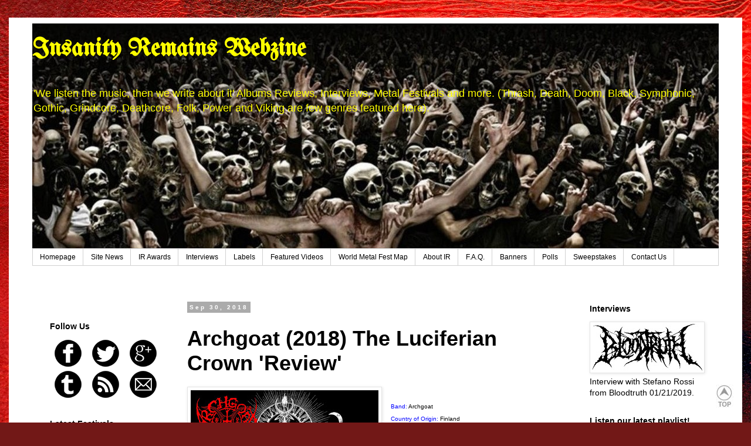

--- FILE ---
content_type: text/html; charset=UTF-8
request_url: https://www.insanityremainswebzine.com/2018/09/archgoat-2018-luciferian-crown-review.html
body_size: 23995
content:
<!DOCTYPE html>
<html class='v2' dir='ltr' lang='en'>
<head>
<link href='https://www.blogger.com/static/v1/widgets/335934321-css_bundle_v2.css' rel='stylesheet' type='text/css'/>
<meta content='width=1100' name='viewport'/>
<meta content='text/html; charset=UTF-8' http-equiv='Content-Type'/>
<meta content='blogger' name='generator'/>
<link href='https://www.insanityremainswebzine.com/favicon.ico' rel='icon' type='image/x-icon'/>
<link href='https://www.insanityremainswebzine.com/2018/09/archgoat-2018-luciferian-crown-review.html' rel='canonical'/>
<link rel="alternate" type="application/atom+xml" title="Insanity Remains Webzine - Atom" href="https://www.insanityremainswebzine.com/feeds/posts/default" />
<link rel="alternate" type="application/rss+xml" title="Insanity Remains Webzine - RSS" href="https://www.insanityremainswebzine.com/feeds/posts/default?alt=rss" />
<link rel="service.post" type="application/atom+xml" title="Insanity Remains Webzine - Atom" href="https://www.blogger.com/feeds/6679056406159758752/posts/default" />

<link rel="alternate" type="application/atom+xml" title="Insanity Remains Webzine - Atom" href="https://www.insanityremainswebzine.com/feeds/7589700549882941621/comments/default" />
<!--Can't find substitution for tag [blog.ieCssRetrofitLinks]-->
<link href='https://blogger.googleusercontent.com/img/b/R29vZ2xl/AVvXsEgHpVWArDt_knzOc0jVDWNlxwf4AI7grDu52Dv0OBCmELq3RW0gg2_aNpISMoGR3JnuWUmWRFKmKz7hlCOEFf9vWEvrbXN0NJd7pXxVdERyTXOFq6u_4XS62wLDYqTl1Jfzev7PsSEj4ec/s320/cover.jpg' rel='image_src'/>
<meta content='https://www.insanityremainswebzine.com/2018/09/archgoat-2018-luciferian-crown-review.html' property='og:url'/>
<meta content='Archgoat (2018) The Luciferian Crown &#39;Review&#39;' property='og:title'/>
<meta content='Insanity Remains Webzine is dedicated to albums reviews, interviews, metal festivals &amp; more we feature most forms of heavy metal music.' property='og:description'/>
<meta content='https://blogger.googleusercontent.com/img/b/R29vZ2xl/AVvXsEgHpVWArDt_knzOc0jVDWNlxwf4AI7grDu52Dv0OBCmELq3RW0gg2_aNpISMoGR3JnuWUmWRFKmKz7hlCOEFf9vWEvrbXN0NJd7pXxVdERyTXOFq6u_4XS62wLDYqTl1Jfzev7PsSEj4ec/w1200-h630-p-k-no-nu/cover.jpg' property='og:image'/>
<title>Insanity Remains Webzine: Archgoat (2018) The Luciferian Crown 'Review'</title>
<style type='text/css'>@font-face{font-family:'UnifrakturMaguntia';font-style:normal;font-weight:400;font-display:swap;src:url(//fonts.gstatic.com/s/unifrakturmaguntia/v22/WWXPlieVYwiGNomYU-ciRLRvEmK7oaVemGZMFABK1Q.woff2)format('woff2');unicode-range:U+0000-00FF,U+0131,U+0152-0153,U+02BB-02BC,U+02C6,U+02DA,U+02DC,U+0304,U+0308,U+0329,U+2000-206F,U+20AC,U+2122,U+2191,U+2193,U+2212,U+2215,U+FEFF,U+FFFD;}</style>
<style id='page-skin-1' type='text/css'><!--
/*
-----------------------------------------------
Blogger Template Style
Name:     Simple
Designer: Blogger
URL:      www.blogger.com
----------------------------------------------- */
/* Content
----------------------------------------------- */
body {
font: normal normal 14px Arial, Tahoma, Helvetica, FreeSans, sans-serif;
color: #000000;
background: #721817 url(//themes.googleusercontent.com/image?id=0BwVBOzw_-hbMODkyZmM5YWEtOTA5YS00YmYwLThhNzMtMzVjZDAyY2MzZThh) no-repeat fixed top center /* Credit: johnwoodcock (http://www.istockphoto.com/googleimages.php?id=5305090&platform=blogger) */;
padding: 0 0 0 0;
}
html body .region-inner {
min-width: 0;
max-width: 100%;
width: auto;
}
h2 {
font-size: 22px;
}
a:link {
text-decoration:none;
color: #000000;
}
a:visited {
text-decoration:none;
color: #636363;
}
a:hover {
text-decoration:underline;
color: #0091fd;
}
.body-fauxcolumn-outer .fauxcolumn-inner {
background: transparent none repeat scroll top left;
_background-image: none;
}
.body-fauxcolumn-outer .cap-top {
position: absolute;
z-index: 1;
height: 400px;
width: 100%;
}
.body-fauxcolumn-outer .cap-top .cap-left {
width: 100%;
background: transparent none repeat-x scroll top left;
_background-image: none;
}
.content-outer {
-moz-box-shadow: 0 0 0 rgba(0, 0, 0, .15);
-webkit-box-shadow: 0 0 0 rgba(0, 0, 0, .15);
-goog-ms-box-shadow: 0 0 0 #333333;
box-shadow: 0 0 0 rgba(0, 0, 0, .15);
margin-bottom: 1px;
}
.content-inner {
padding: 10px 40px;
}
.content-inner {
background-color: #ffffff;
}
/* Header
----------------------------------------------- */
.header-outer {
background: transparent none repeat-x scroll 0 -400px;
_background-image: none;
}
.Header h1 {
font: normal bold 42px UnifrakturMaguntia;
color: #ffff00;
text-shadow: 0 0 0 rgba(0, 0, 0, .2);
}
.Header h1 a {
color: #ffff00;
}
.Header .description {
font-size: 18px;
color: #ffff00;
}
.header-inner .Header .titlewrapper {
padding: 22px 0;
}
.header-inner .Header .descriptionwrapper {
padding: 0 0;
}
/* Tabs
----------------------------------------------- */
.tabs-inner .section:first-child {
border-top: 0 solid #d1d1d1;
}
.tabs-inner .section:first-child ul {
margin-top: -1px;
border-top: 1px solid #d1d1d1;
border-left: 1px solid #d1d1d1;
border-right: 1px solid #d1d1d1;
}
.tabs-inner .widget ul {
background: transparent none repeat-x scroll 0 -800px;
_background-image: none;
border-bottom: 1px solid #d1d1d1;
margin-top: 0;
margin-left: -30px;
margin-right: -30px;
}
.tabs-inner .widget li a {
display: inline-block;
padding: .6em 1em;
font: normal normal 12px Arial, Tahoma, Helvetica, FreeSans, sans-serif;
color: #000000;
border-left: 1px solid #ffffff;
border-right: 1px solid #d1d1d1;
}
.tabs-inner .widget li:first-child a {
border-left: none;
}
.tabs-inner .widget li.selected a, .tabs-inner .widget li a:hover {
color: #000000;
background-color: #e4e4e4;
text-decoration: none;
}
/* Columns
----------------------------------------------- */
.main-outer {
border-top: 0 solid transparent;
}
.fauxcolumn-left-outer .fauxcolumn-inner {
border-right: 1px solid transparent;
}
.fauxcolumn-right-outer .fauxcolumn-inner {
border-left: 1px solid transparent;
}
/* Headings
----------------------------------------------- */
div.widget > h2,
div.widget h2.title {
margin: 0 0 1em 0;
font: normal bold 14px Arial, Tahoma, Helvetica, FreeSans, sans-serif;
color: #000000;
}
/* Widgets
----------------------------------------------- */
.widget .zippy {
color: #7e7e7e;
text-shadow: 2px 2px 1px rgba(0, 0, 0, .1);
}
.widget .popular-posts ul {
list-style: none;
}
/* Posts
----------------------------------------------- */
h2.date-header {
font: normal bold 10px Arial, Tahoma, Helvetica, FreeSans, sans-serif;
}
.date-header span {
background-color: #ababab;
color: #ffffff;
padding: 0.4em;
letter-spacing: 3px;
margin: inherit;
}
.main-inner {
padding-top: 35px;
padding-bottom: 65px;
}
.main-inner .column-center-inner {
padding: 0 0;
}
.main-inner .column-center-inner .section {
margin: 0 1em;
}
.post {
margin: 0 0 45px 0;
}
h3.post-title, .comments h4 {
font: normal bold 36px Arial, Tahoma, Helvetica, FreeSans, sans-serif;
margin: .75em 0 0;
}
.post-body {
font-size: 110%;
line-height: 1.4;
position: relative;
}
.post-body img, .post-body .tr-caption-container, .Profile img, .Image img,
.BlogList .item-thumbnail img {
padding: 2px;
background: #ffffff;
border: 1px solid #e4e4e4;
-moz-box-shadow: 1px 1px 5px rgba(0, 0, 0, .1);
-webkit-box-shadow: 1px 1px 5px rgba(0, 0, 0, .1);
box-shadow: 1px 1px 5px rgba(0, 0, 0, .1);
}
.post-body img, .post-body .tr-caption-container {
padding: 5px;
}
.post-body .tr-caption-container {
color: #000000;
}
.post-body .tr-caption-container img {
padding: 0;
background: transparent;
border: none;
-moz-box-shadow: 0 0 0 rgba(0, 0, 0, .1);
-webkit-box-shadow: 0 0 0 rgba(0, 0, 0, .1);
box-shadow: 0 0 0 rgba(0, 0, 0, .1);
}
.post-header {
margin: 0 0 1.5em;
line-height: 1.6;
font-size: 90%;
}
.post-footer {
margin: 20px -2px 0;
padding: 5px 10px;
color: #000000;
background-color: #e4e4e4;
border-bottom: 1px solid #e4e4e4;
line-height: 1.6;
font-size: 90%;
}
#comments .comment-author {
padding-top: 1.5em;
border-top: 1px solid transparent;
background-position: 0 1.5em;
}
#comments .comment-author:first-child {
padding-top: 0;
border-top: none;
}
.avatar-image-container {
margin: .2em 0 0;
}
#comments .avatar-image-container img {
border: 1px solid #e4e4e4;
}
/* Comments
----------------------------------------------- */
.comments .comments-content .icon.blog-author {
background-repeat: no-repeat;
background-image: url([data-uri]);
}
.comments .comments-content .loadmore a {
border-top: 1px solid #7e7e7e;
border-bottom: 1px solid #7e7e7e;
}
.comments .comment-thread.inline-thread {
background-color: #e4e4e4;
}
.comments .continue {
border-top: 2px solid #7e7e7e;
}
/* Accents
---------------------------------------------- */
.section-columns td.columns-cell {
border-left: 1px solid transparent;
}
.blog-pager {
background: transparent url(//www.blogblog.com/1kt/simple/paging_dot.png) repeat-x scroll top center;
}
.blog-pager-older-link, .home-link,
.blog-pager-newer-link {
background-color: #ffffff;
padding: 5px;
}
.footer-outer {
border-top: 1px dashed #bbbbbb;
}
/* Mobile
----------------------------------------------- */
body.mobile  {
background-size: auto;
}
.mobile .body-fauxcolumn-outer {
background: transparent none repeat scroll top left;
}
.mobile .body-fauxcolumn-outer .cap-top {
background-size: 100% auto;
}
.mobile .content-outer {
-webkit-box-shadow: 0 0 3px rgba(0, 0, 0, .15);
box-shadow: 0 0 3px rgba(0, 0, 0, .15);
}
.mobile .tabs-inner .widget ul {
margin-left: 0;
margin-right: 0;
}
.mobile .post {
margin: 0;
}
.mobile .main-inner .column-center-inner .section {
margin: 0;
}
.mobile .date-header span {
padding: 0.1em 10px;
margin: 0 -10px;
}
.mobile h3.post-title {
margin: 0;
}
.mobile .blog-pager {
background: transparent none no-repeat scroll top center;
}
.mobile .footer-outer {
border-top: none;
}
.mobile .main-inner, .mobile .footer-inner {
background-color: #ffffff;
}
.mobile-index-contents {
color: #000000;
}
.mobile-link-button {
background-color: #000000;
}
.mobile-link-button a:link, .mobile-link-button a:visited {
color: #ffffff;
}
.mobile .tabs-inner .section:first-child {
border-top: none;
}
.mobile .tabs-inner .PageList .widget-content {
background-color: #e4e4e4;
color: #000000;
border-top: 1px solid #d1d1d1;
border-bottom: 1px solid #d1d1d1;
}
.mobile .tabs-inner .PageList .widget-content .pagelist-arrow {
border-left: 1px solid #d1d1d1;
}

--></style>
<style id='template-skin-1' type='text/css'><!--
body {
min-width: 1250px;
}
.content-outer, .content-fauxcolumn-outer, .region-inner {
min-width: 1250px;
max-width: 1250px;
_width: 1250px;
}
.main-inner .columns {
padding-left: 250px;
padding-right: 250px;
}
.main-inner .fauxcolumn-center-outer {
left: 250px;
right: 250px;
/* IE6 does not respect left and right together */
_width: expression(this.parentNode.offsetWidth -
parseInt("250px") -
parseInt("250px") + 'px');
}
.main-inner .fauxcolumn-left-outer {
width: 250px;
}
.main-inner .fauxcolumn-right-outer {
width: 250px;
}
.main-inner .column-left-outer {
width: 250px;
right: 100%;
margin-left: -250px;
}
.main-inner .column-right-outer {
width: 250px;
margin-right: -250px;
}
#layout {
min-width: 0;
}
#layout .content-outer {
min-width: 0;
width: 800px;
}
#layout .region-inner {
min-width: 0;
width: auto;
}
body#layout div.add_widget {
padding: 8px;
}
body#layout div.add_widget a {
margin-left: 32px;
}
--></style>
<style>
    body {background-image:url(\/\/themes.googleusercontent.com\/image?id=0BwVBOzw_-hbMODkyZmM5YWEtOTA5YS00YmYwLThhNzMtMzVjZDAyY2MzZThh);}
    
@media (max-width: 200px) { body {background-image:url(\/\/themes.googleusercontent.com\/image?id=0BwVBOzw_-hbMODkyZmM5YWEtOTA5YS00YmYwLThhNzMtMzVjZDAyY2MzZThh&options=w200);}}
@media (max-width: 400px) and (min-width: 201px) { body {background-image:url(\/\/themes.googleusercontent.com\/image?id=0BwVBOzw_-hbMODkyZmM5YWEtOTA5YS00YmYwLThhNzMtMzVjZDAyY2MzZThh&options=w400);}}
@media (max-width: 800px) and (min-width: 401px) { body {background-image:url(\/\/themes.googleusercontent.com\/image?id=0BwVBOzw_-hbMODkyZmM5YWEtOTA5YS00YmYwLThhNzMtMzVjZDAyY2MzZThh&options=w800);}}
@media (max-width: 1200px) and (min-width: 801px) { body {background-image:url(\/\/themes.googleusercontent.com\/image?id=0BwVBOzw_-hbMODkyZmM5YWEtOTA5YS00YmYwLThhNzMtMzVjZDAyY2MzZThh&options=w1200);}}
/* Last tag covers anything over one higher than the previous max-size cap. */
@media (min-width: 1201px) { body {background-image:url(\/\/themes.googleusercontent.com\/image?id=0BwVBOzw_-hbMODkyZmM5YWEtOTA5YS00YmYwLThhNzMtMzVjZDAyY2MzZThh&options=w1600);}}
  </style>
<script type='text/javascript'>
        (function(i,s,o,g,r,a,m){i['GoogleAnalyticsObject']=r;i[r]=i[r]||function(){
        (i[r].q=i[r].q||[]).push(arguments)},i[r].l=1*new Date();a=s.createElement(o),
        m=s.getElementsByTagName(o)[0];a.async=1;a.src=g;m.parentNode.insertBefore(a,m)
        })(window,document,'script','https://www.google-analytics.com/analytics.js','ga');
        ga('create', 'UA-110340669-1', 'auto', 'blogger');
        ga('blogger.send', 'pageview');
      </script>
<link href='https://www.blogger.com/dyn-css/authorization.css?targetBlogID=6679056406159758752&amp;zx=bdc12eea-8814-4bc1-99f7-b2bc1787c26b' media='none' onload='if(media!=&#39;all&#39;)media=&#39;all&#39;' rel='stylesheet'/><noscript><link href='https://www.blogger.com/dyn-css/authorization.css?targetBlogID=6679056406159758752&amp;zx=bdc12eea-8814-4bc1-99f7-b2bc1787c26b' rel='stylesheet'/></noscript>
<meta name='google-adsense-platform-account' content='ca-host-pub-1556223355139109'/>
<meta name='google-adsense-platform-domain' content='blogspot.com'/>

</head>
<body class='loading variant-simplysimple'>
<div class='navbar no-items section' id='navbar' name='Navbar'>
</div>
<div class='body-fauxcolumns'>
<div class='fauxcolumn-outer body-fauxcolumn-outer'>
<div class='cap-top'>
<div class='cap-left'></div>
<div class='cap-right'></div>
</div>
<div class='fauxborder-left'>
<div class='fauxborder-right'></div>
<div class='fauxcolumn-inner'>
</div>
</div>
<div class='cap-bottom'>
<div class='cap-left'></div>
<div class='cap-right'></div>
</div>
</div>
</div>
<div class='content'>
<div class='content-fauxcolumns'>
<div class='fauxcolumn-outer content-fauxcolumn-outer'>
<div class='cap-top'>
<div class='cap-left'></div>
<div class='cap-right'></div>
</div>
<div class='fauxborder-left'>
<div class='fauxborder-right'></div>
<div class='fauxcolumn-inner'>
</div>
</div>
<div class='cap-bottom'>
<div class='cap-left'></div>
<div class='cap-right'></div>
</div>
</div>
</div>
<div class='content-outer'>
<div class='content-cap-top cap-top'>
<div class='cap-left'></div>
<div class='cap-right'></div>
</div>
<div class='fauxborder-left content-fauxborder-left'>
<div class='fauxborder-right content-fauxborder-right'></div>
<div class='content-inner'>
<header>
<div class='header-outer'>
<div class='header-cap-top cap-top'>
<div class='cap-left'></div>
<div class='cap-right'></div>
</div>
<div class='fauxborder-left header-fauxborder-left'>
<div class='fauxborder-right header-fauxborder-right'></div>
<div class='region-inner header-inner'>
<div class='header section' id='header' name='Header'><div class='widget Header' data-version='1' id='Header1'>
<div id='header-inner' style='background-image: url("https://blogger.googleusercontent.com/img/b/R29vZ2xl/AVvXsEizDeeUj5NKyFofH3JmwLpOqfjLmzpZMrwqYaZ8OBEHryOmIlzgTpB-UQeNSEXB1teuqE2xb67AatmzbNarTScqOex7e2Qa9ScRxQfsIxi_TVelbydER-t91TDDR6rlK0RG9vRNlG5FsgY/s1220/insanity+remains+blog+front+cover+-+Copy.jpg"); background-position: left; min-height: 384px; _height: 384px; background-repeat: no-repeat; '>
<div class='titlewrapper' style='background: transparent'>
<h1 class='title' style='background: transparent; border-width: 0px'>
<a href='https://www.insanityremainswebzine.com/'>
Insanity Remains Webzine
</a>
</h1>
</div>
<div class='descriptionwrapper'>
<p class='description'><span>'We listen the music, then we write about it' Albums Reviews, Interviews, Metal Festivals and more.
(Thrash, Death, Doom, Black, Symphonic, Gothic, Grindcore, Deathcore, Folk, Power and Viking are few genres featured here).</span></p>
</div>
</div>
</div></div>
</div>
</div>
<div class='header-cap-bottom cap-bottom'>
<div class='cap-left'></div>
<div class='cap-right'></div>
</div>
</div>
</header>
<div class='tabs-outer'>
<div class='tabs-cap-top cap-top'>
<div class='cap-left'></div>
<div class='cap-right'></div>
</div>
<div class='fauxborder-left tabs-fauxborder-left'>
<div class='fauxborder-right tabs-fauxborder-right'></div>
<div class='region-inner tabs-inner'>
<div class='tabs section' id='crosscol' name='Cross-Column'><div class='widget PageList' data-version='1' id='PageList1'>
<h2>Pages</h2>
<div class='widget-content'>
<ul>
<li>
<a href='https://www.insanityremainswebzine.com/'>Homepage</a>
</li>
<li>
<a href='https://www.insanityremainswebzine.com/p/news.html'>Site News</a>
</li>
<li>
<a href='https://www.insanityremainswebzine.com/p/ir-awards_11.html'>IR Awards</a>
</li>
<li>
<a href='https://www.insanityremainswebzine.com/p/interviews_1.html'>Interviews</a>
</li>
<li>
<a href='https://www.insanityremainswebzine.com/p/labels.html'>Labels</a>
</li>
<li>
<a href='https://www.insanityremainswebzine.com/p/video-of-week.html'>Featured Videos</a>
</li>
<li>
<a href='https://www.insanityremainswebzine.com/p/festival.html'>World Metal Fest Map</a>
</li>
<li>
<a href='https://www.insanityremainswebzine.com/p/about-ir.html'>About IR</a>
</li>
<li>
<a href='https://www.insanityremainswebzine.com/p/faq.html'>F.A.Q.</a>
</li>
<li>
<a href='https://www.insanityremainswebzine.com/p/banners.html'>Banners</a>
</li>
<li>
<a href='https://www.insanityremainswebzine.com/p/polls.html'>Polls</a>
</li>
<li>
<a href='https://www.insanityremainswebzine.com/p/sweepstakes.html'>Sweepstakes</a>
</li>
<li>
<a href='https://www.insanityremainswebzine.com/p/contact.html'>Contact Us</a>
</li>
</ul>
<div class='clear'></div>
</div>
</div></div>
<div class='tabs section' id='crosscol-overflow' name='Cross-Column 2'><div class='widget HTML' data-version='1' id='HTML9'>
</div></div>
</div>
</div>
<div class='tabs-cap-bottom cap-bottom'>
<div class='cap-left'></div>
<div class='cap-right'></div>
</div>
</div>
<div class='main-outer'>
<div class='main-cap-top cap-top'>
<div class='cap-left'></div>
<div class='cap-right'></div>
</div>
<div class='fauxborder-left main-fauxborder-left'>
<div class='fauxborder-right main-fauxborder-right'></div>
<div class='region-inner main-inner'>
<div class='columns fauxcolumns'>
<div class='fauxcolumn-outer fauxcolumn-center-outer'>
<div class='cap-top'>
<div class='cap-left'></div>
<div class='cap-right'></div>
</div>
<div class='fauxborder-left'>
<div class='fauxborder-right'></div>
<div class='fauxcolumn-inner'>
</div>
</div>
<div class='cap-bottom'>
<div class='cap-left'></div>
<div class='cap-right'></div>
</div>
</div>
<div class='fauxcolumn-outer fauxcolumn-left-outer'>
<div class='cap-top'>
<div class='cap-left'></div>
<div class='cap-right'></div>
</div>
<div class='fauxborder-left'>
<div class='fauxborder-right'></div>
<div class='fauxcolumn-inner'>
</div>
</div>
<div class='cap-bottom'>
<div class='cap-left'></div>
<div class='cap-right'></div>
</div>
</div>
<div class='fauxcolumn-outer fauxcolumn-right-outer'>
<div class='cap-top'>
<div class='cap-left'></div>
<div class='cap-right'></div>
</div>
<div class='fauxborder-left'>
<div class='fauxborder-right'></div>
<div class='fauxcolumn-inner'>
</div>
</div>
<div class='cap-bottom'>
<div class='cap-left'></div>
<div class='cap-right'></div>
</div>
</div>
<!-- corrects IE6 width calculation -->
<div class='columns-inner'>
<div class='column-center-outer'>
<div class='column-center-inner'>
<div class='main section' id='main' name='Main'><div class='widget Blog' data-version='1' id='Blog1'>
<div class='blog-posts hfeed'>

          <div class="date-outer">
        
<h2 class='date-header'><span>Sep 30, 2018</span></h2>

          <div class="date-posts">
        
<div class='post-outer'>
<div class='post hentry uncustomized-post-template' itemprop='blogPost' itemscope='itemscope' itemtype='http://schema.org/BlogPosting'>
<meta content='https://blogger.googleusercontent.com/img/b/R29vZ2xl/AVvXsEgHpVWArDt_knzOc0jVDWNlxwf4AI7grDu52Dv0OBCmELq3RW0gg2_aNpISMoGR3JnuWUmWRFKmKz7hlCOEFf9vWEvrbXN0NJd7pXxVdERyTXOFq6u_4XS62wLDYqTl1Jfzev7PsSEj4ec/s320/cover.jpg' itemprop='image_url'/>
<meta content='6679056406159758752' itemprop='blogId'/>
<meta content='7589700549882941621' itemprop='postId'/>
<a name='7589700549882941621'></a>
<h3 class='post-title entry-title' itemprop='name'>
Archgoat (2018) The Luciferian Crown 'Review'
</h3>
<div class='post-header'>
<div class='post-header-line-1'></div>
</div>
<div class='post-body entry-content' id='post-body-7589700549882941621' itemprop='description articleBody'>
<a href="https://blogger.googleusercontent.com/img/b/R29vZ2xl/AVvXsEgHpVWArDt_knzOc0jVDWNlxwf4AI7grDu52Dv0OBCmELq3RW0gg2_aNpISMoGR3JnuWUmWRFKmKz7hlCOEFf9vWEvrbXN0NJd7pXxVdERyTXOFq6u_4XS62wLDYqTl1Jfzev7PsSEj4ec/s1600/cover.jpg" imageanchor="1" style="clear: left; float: left; margin-bottom: 1em; margin-right: 1em;"><img border="0" height="320" src="https://blogger.googleusercontent.com/img/b/R29vZ2xl/AVvXsEgHpVWArDt_knzOc0jVDWNlxwf4AI7grDu52Dv0OBCmELq3RW0gg2_aNpISMoGR3JnuWUmWRFKmKz7hlCOEFf9vWEvrbXN0NJd7pXxVdERyTXOFq6u_4XS62wLDYqTl1Jfzev7PsSEj4ec/s320/cover.jpg" width="320" /></a><br />
<span style="font-size: x-small;"><span style="color: blue; font-family: &quot;arial&quot; , &quot;helvetica&quot; , sans-serif;">Band:</span><span style="font-family: &quot;arial&quot; , &quot;helvetica&quot; , sans-serif;">&nbsp;Archgoat</span></span><br />
<div class="MsoNormal">
<span style="font-family: &quot;arial&quot; , &quot;helvetica&quot; , sans-serif; font-size: x-small;"><span style="color: blue;">Country of Origin:</span>&nbsp;Finland<o:p></o:p></span></div>
<div class="MsoNormal">
<span style="font-size: x-small;"><span style="color: blue; font-family: &quot;arial&quot; , &quot;helvetica&quot; , sans-serif;">Genre:</span><span style="color: #0000cc; font-family: &quot;arial&quot; , &quot;helvetica&quot; , sans-serif;">&nbsp;</span><span style="font-family: &quot;arial&quot; , &quot;helvetica&quot; , sans-serif;">Death / Black Metal</span></span></div>
<div class="MsoNormal">
<span style="font-family: &quot;arial&quot; , &quot;helvetica&quot; , sans-serif; font-size: x-small;"><span style="color: blue;">Type:</span><span style="color: #0000cc;">&nbsp;</span>Full Length<o:p></o:p></span></div>
<div class="MsoNormal">
<span style="font-family: &quot;arial&quot; , &quot;helvetica&quot; , sans-serif; font-size: x-small;"><span style="color: blue;">Format:</span></span><span style="font-family: &quot;arial&quot; , &quot;helvetica&quot; , sans-serif; font-size: x-small;">&nbsp;CD Digipak</span><br />
<span style="font-family: &quot;arial&quot; , &quot;helvetica&quot; , sans-serif; font-size: x-small;"><span style="color: blue;">Length Approx.:</span>&nbsp;35:00 min.</span></div>
<div class="MsoNormal">
<span style="font-size: x-small;"><span style="color: blue; font-family: &quot;arial&quot; , &quot;helvetica&quot; , sans-serif;">Release Date</span><span style="color: #0000cc; font-family: &quot;arial&quot; , &quot;helvetica&quot; , sans-serif;">:&nbsp;</span><span style="font-family: &quot;arial&quot; , &quot;helvetica&quot; , sans-serif;">09-21-2018</span></span></div>
<div class="MsoNormal">
<span style="font-size: x-small;"><span style="color: blue; font-family: &quot;arial&quot; , &quot;helvetica&quot; , sans-serif; line-height: 18.4px;">Release Label:</span><span style="font-family: &quot;arial&quot; , &quot;helvetica&quot; , sans-serif; line-height: 18.4px;">&nbsp;Debemur Morti Productions</span></span><br />
<span style="font-family: &quot;arial&quot; , &quot;helvetica&quot; , sans-serif; font-size: x-small; line-height: 18.4px;"><br /></span></div>
<span style="font-family: &quot;arial&quot; , &quot;helvetica&quot; , sans-serif; font-size: x-small;"><span style="color: #0000cc; font-family: &quot;arial&quot; , &quot;sans-serif&quot;; line-height: 16.8667px;"><span style="color: blue;">IR Classification:</span>&nbsp;</span><b><span style="line-height: 18.4px;">Good (3.5 / 5)</span></b></span><br />
<div>
<span style="font-family: &quot;arial&quot; , &quot;helvetica&quot; , sans-serif;"><span style="line-height: 18.4px;"><b><br /></b></span></span><span style="font-family: &quot;arial&quot; , &quot;helvetica&quot; , sans-serif;"><span style="line-height: 18.4px;"><b><br /></b></span></span><br />
<br /></div>
<div style="text-align: center;">
<div style="margin: 0px;">
<div style="margin: 0px;">
<span style="color: red; font-family: &quot;arial&quot; , &quot;helvetica&quot; , sans-serif;"><span style="background-color: yellow;"><b><span style="font-size: x-small;">Listen our review!</span>&nbsp;</b><span style="font-size: xx-small;">(English)</span></span></span></div>
<div style="margin: 0px;">
<span style="font-family: &quot;arial&quot; , &quot;helvetica&quot; , sans-serif; text-align: left;"><span style="font-size: xx-small;">&#169; Insanity Remains Webzine.</span></span></div>
</div>
<div style="margin: 0px;">
<iframe allowtransparency="true" border:0="" frameborder="0" height="40" scrolling="no" src="https://www.opendrive.com/player/MTlfMTc2Njc2OTRfdkRkM3E" style="clear: right; float: right;" width="300"></iframe><br />
<br />
<br />
<div class="separator" style="clear: left; float: left; margin-bottom: 1em; margin-right: 1em; text-align: justify;">
<a href="https://www.amazon.com/Luciferian-Crown-Archgoat/dp/B07F84FM47/ref=sr_1_fkmr0_1?ie=UTF8&amp;qid=1538329469&amp;sr=8-1-fkmr0&amp;keywords=Archgoat+%282018%29+The+Luciferian+Crown" target="_blank"><img alt="" border="0" data-original-height="20" data-original-width="64" src="https://blogger.googleusercontent.com/img/b/R29vZ2xl/AVvXsEgNNt-nqaIbFIVD7gWB9Pv5OYJ_sfl0g4cGSgPjBkX5IBdHXs1LgcbdqyDPFuAOOoc2uFixl5xLFs05GPKEQaN5-7u9Qd699jyLNRRQbIhMMezxvYh0WcVPeUlohaUxUsvmygtGDxxPZz8/s1600/Amazon-Logo%255B1%255D.png" title="amazon.com" /></a>&nbsp; &nbsp; &nbsp; &nbsp;<a href="https://rover.ebay.com/rover/1/711-53200-19255-0/1?icep_id=114&amp;ipn=icep&amp;toolid=20004&amp;campid=5338211089&amp;mpre=https%3A%2F%2Fwww.ebay.com%2Fitm%2FARCHGOAT-THE-LUCIFERIAN-CROWN-CD-NEW%2F232940037916%3Fepid%3D6023521082%26hash%3Ditem363c4ee71c%3Ag%3AFcQAAOSwh6Vbm-Gs" target="_blank"><img alt="" border="0" data-original-height="20" data-original-width="47" src="https://blogger.googleusercontent.com/img/b/R29vZ2xl/AVvXsEjA71r8HGbXvPGBGAbvC3DRAatxW0hFW9NiPa9O1Nj0Jp2HGJhWyGy-dm298exu5mfAPVxAebtfVeL4q9tRVsyqb_7WZTwGonFd3kJVpySJOy5zldsmk8WATLvb8j1K67_5lvpssg1Be9c/s1600/320px-EBay_logo%255B2%255D.png" title="ebay.com" /></a>&nbsp; &nbsp; &nbsp; &nbsp;<a href="https://archgoat666.bandcamp.com/" target="_blank"><img border="0" src="https://blogger.googleusercontent.com/img/b/R29vZ2xl/AVvXsEgZWsRseZcKg9F0YNP-e7gTp5Q3Emp7MGvUGeJntSh27mixi8h6QKUy0hMD07_bAD2VcFiu4bIa5Z9BjsK-Onv4uCYBFyhZvR4mZXygIuNLuXuaxCVqvZrEoWIErXG5Rxaywa4X4r7jQ3Q/s400/Bandcamp_logo%255B1%255D.png" /></a>&nbsp; &nbsp; &nbsp;</div>
<div>
</div>
<div>
<br /></div>
<div>
<br />
<br />
<br />
<a href="https://blogger.googleusercontent.com/img/b/R29vZ2xl/AVvXsEhrkPwd5Ffr70irkGihu93I3Iadz6748ssW9Va6FjPs4Ct2JuTpC7W8K0Cqy088XewDLCwCNtm_V_ZDU5H3ssmcYE_e-qH0Do2Bs2kSeZk2b45zSxUtSc9c1luVD5G8VBE52aeDtKZZfmQ/s1600/throne_logo.jpg" imageanchor="1"></a><a href="https://blogger.googleusercontent.com/img/b/R29vZ2xl/AVvXsEhWBSFwNdDnZLUbmYuKH8CQfAd0lkMohaf6RClhs6aJq_1cplrtE29CyjgM8yWJsPPjLtbffujAR60KmUb5jauS4oMrqMGkYvYGX19-y8MUXnuNH6FAVAoFnBQjgknN2WqaAIr4uYTupN8/s1600/band_logo.jpg" imageanchor="1"></a><a href="https://blogger.googleusercontent.com/img/b/R29vZ2xl/AVvXsEiR6nERUG2hX4fx9ndGqAbt4xeksos0PkkJ8-96eBcMuN9TaUKJ0W60HDx0no93d316C5gEr99kjLkFLSCH89WqVsAMcsLTMnBEt4VQO5XL0A6rK8q_IcEfgUGXYX4HRwUftQw0NCkLy3k/s1600/band-logo.jpg" imageanchor="1"></a><a href="https://blogger.googleusercontent.com/img/b/R29vZ2xl/AVvXsEiyCtbIt2GY0SOnQ_wB_kOROXFmahsHGT6vwo_yehovY8jb8FuxM6DbPZlcMNPlzMRJTQkD0K_nVA6-Ja1jZ_kQaTJFgijYOBkq0xGHFa1knejQri3JYYEaIgcrVjTiHKdEdqHE0DBccXI/s1600/Nirnaeth_logo%255B1%255D.jpg" imageanchor="1"></a><a href="https://blogger.googleusercontent.com/img/b/R29vZ2xl/AVvXsEhpORyxCBQYjoRH5VJlMN-p52pFNsDGGdj94Ra-9XJcgzi6WyGdhFdEBzZ4kGyU09TukeuHG4Al0u336sAxabpNhM4zvagi71Kv8ptHu_y8luA-buLWGZ2wjm-vqnPTzHLgbWnkteVmJ70/s1600/band-logo.jpg" imageanchor="1"></a><a href="https://blogger.googleusercontent.com/img/b/R29vZ2xl/AVvXsEg4wJa2AHPLLF2RVPi5Sm6qQnXPrZaNq2TOpPwUYGfn_S77nYqwEleptMfwrIBWMmN7zuk5_BwvOctbCnkrKEGCr0OrlvE7iHljueF4xrOuWDSpJzsGLY04Ls6fvTJZCXatu1zB-JjsGL8/s1600/band_logo.jpg" imageanchor="1"></a><a href="https://blogger.googleusercontent.com/img/b/R29vZ2xl/AVvXsEg3e4ZWrLPz7rGDvKlSwc1GSBfCnmcTIhfwMZChToVxTZOBJohjYyI7kSRndiKT6MN1CuqZye5Dk9hZAprcqF0XZz00sMiIkwi1HTRs9RAfsgcvV5fin3QVVn7U1rfvR2sJYMqYXIhW8_M/s1600/band-logo.jpg" imageanchor="1"></a><a href="https://blogger.googleusercontent.com/img/b/R29vZ2xl/AVvXsEg4mXmBc09NBxZZhMLsCGua_RHwf5zLjjvuR4qzfoWcoRuKzS63CZQjRnAd4rjRt0wjfeJG-RB8AFpYURp1GZ6GUXehPgFHoYP_yvViDq9tp226t8DYioutkCDPKjmHdUDtpSXVAqX1Wcc/s1600/band-logo.jpg" imageanchor="1"></a><a href="https://blogger.googleusercontent.com/img/b/R29vZ2xl/AVvXsEh9w-0YCYp0vt_IoqcD3KSPRNLPbAx9R1SUS2cuVLE8Mupd6R6zRtrgy3y2uh1CLfyYOXVXxjaqg8tOHS007Xa3XVuKxvE2MRq4kRF22Ksk5hLCq_jeLrd0tvpeEiYO_J4j81tV7ZPwanI/s1600/band-logo.jpg" imageanchor="1"></a><a href="https://blogger.googleusercontent.com/img/b/R29vZ2xl/AVvXsEieLuRtpwTSBHoOBylM36Sm8_w2BAvMVv2Fy6Kl7g_LBnMgtIXcaDfs9j3e1mtCyYlDTYUL2D5tvNLmRJklodiRVnw2Vy4HS4N04JrE5WeTxkHfZ5tTFafip_nd2kROKNM3KczGdEUN3U0/s1600/197_logo%255B1%255D.jpg" imageanchor="1"></a><a href="https://blogger.googleusercontent.com/img/b/R29vZ2xl/AVvXsEiUTvxnWA7ftWlUc2G-Yhl_7FlLzvF4yf-aGUtb7ghqhSHG1kbOnqfxJyfq6KAZ7nEd5W3MOs7td74IhHycg3tnUz94pAMvLpxnYfs43o8geQmP4PRZ3VHx3bRdfUd_qKyWnz6wAf8rk0I/s1600/Korpiklaani_Logo_White%255B1%255D.jpg" imageanchor="1"></a><a href="https://blogger.googleusercontent.com/img/b/R29vZ2xl/AVvXsEgrlAFg6bu2PshTE1sDWMKcUZb5_rGvLmnzF3jJiarI9k7-65hkkAV-fUcU4xH9UAQuNyFJ3dsuHWUesrgV5Rmbmq2XKR7wXx045v1IHkXrjsrlOPHBXDB1S3jiDZf9TkK0c5sf4qWSBao/s1600/band-logo.jpg" imageanchor="1"></a><a href="https://blogger.googleusercontent.com/img/b/R29vZ2xl/AVvXsEgGpu6zXPz5pxlzzzhWqytNNX0g6uPZ8dq5r7xsjB5XtzRHL4T1L5zERwVIVFGenG3q1NkGoEk47aUWVxiwwlVjF1-R6kB1-U2QltDkw-_8ftuLgTgZJSwImAyThzdTteh4odlqhda_6e8/s1600/band-logo.jpg" imageanchor="1"></a><a href="https://blogger.googleusercontent.com/img/b/R29vZ2xl/AVvXsEjhgHjI7U_f032EUPlSA-JiJkr2N2LrnzdZJCZC3VoZ1pNJDPCZ6dPoSqcraYxD7A6aIkZescIvjMERFTKhCQnadWUo5N2Jjv46loIHD2i-Z0rryMaYr5SQ0vzLNv7SwrmlT3INYsqMlRQ/s1600/band-logo.jpg" imageanchor="1"></a><a href="https://blogger.googleusercontent.com/img/b/R29vZ2xl/AVvXsEj9zYhfR3I6TWSvJdAYzf7wd_h9tugoyZX1DC5IRUSdz_3Rn1qPkTvXEWMySxXz9qm2rEHuH-7MW01Sias-psQe05a0pY49jEblT9lkMWKjEFYuSsAYd4TFxUbu4IRR2sKrI4Gw6htTWlo/s1600/band-logo.jpg" imageanchor="1"><img border="0" height="239" src="https://blogger.googleusercontent.com/img/b/R29vZ2xl/AVvXsEj9zYhfR3I6TWSvJdAYzf7wd_h9tugoyZX1DC5IRUSdz_3Rn1qPkTvXEWMySxXz9qm2rEHuH-7MW01Sias-psQe05a0pY49jEblT9lkMWKjEFYuSsAYd4TFxUbu4IRR2sKrI4Gw6htTWlo/s320/band-logo.jpg" width="320" /></a><br />
<br />
<div style="margin: 0px;">
<div class="" style="clear: both;">
<span style="font-family: &quot;arial&quot; , &quot;helvetica&quot; , sans-serif; font-size: large;">Full of dark rites and devilish conjures.</span></div>
<div class="separator" style="clear: both;">
<br /></div>
</div>
</div>
</div>
</div>
<div style="text-align: center;">
<div style="margin: 0px;">
<div class="" style="margin: 0in; text-align: justify;">
<div class="" style="margin: 0in;">
<span style="font-family: &quot;arial&quot; , sans-serif; font-size: x-small;">Regardless that Archgoat emerged since 1989 it's very clear that they doesn't belong to the now known Second Wave of Black Metal lead by the Norwegian and Swedish Black metal scene, rather they remained true, to their sound is very influenced by the Brazilians Sarcofago and its raw black metal and the Canadian band Blasphemy and its infernal black metal, Archgoat adhered to it with a darker ambience and deeper tone, from a raging slow riff up to reach an explosive and chaotic riff, always with their transgressive and extreme lyrics.</span><br />
<span style="font-family: &quot;arial&quot; , sans-serif; font-size: x-small;"><br /></span>
<span style="font-family: &quot;arial&quot; , sans-serif; font-size: x-small;">"The Luciferian Crown" represents Archgoat&#8217;s fourth full length effort until today's date, this is due to the fact that they got split in 1993, just before the release of what would supposed to be their album debut entitled, "Angelslaying Black Fucking Metal" which didn't saw the street light at that time, it would be up to 2005 when was released as an EP format for the Finnish, Hammer of Hate Records a year after Archgoat got together again.</span><br />
<div>
<br /></div>
<div class="separator" style="clear: both; text-align: center;">
<a href="https://blogger.googleusercontent.com/img/b/R29vZ2xl/AVvXsEhZ-sJoSEfPtHm0yRV7OUXawqDsKwi4D-BzUaOfB1-yPssMg3dzDptpiCUiESRcK0gnR-hs50HUNA7g7ZLbAXxzaOtzUN1EV7HC8UrJr1JvdN319tRG9UZvAjQCheXtvxwQQErBBKGw5TA/s1600/band_photo.jpg" imageanchor="1" style="margin-left: 1em; margin-right: 1em;"></a><a href="https://blogger.googleusercontent.com/img/b/R29vZ2xl/AVvXsEi9Tlyom8xygcEVoIH-DHdJz_H-psMSYQOLFD6yU7MRA1LHa1VscVVXj-DHbjyTTi9slDH95qkFvw0XS_whoeZHXlSUm-eMEAIZXsy8aCpCpZxIB_sX2f9siavWJGFUGXivv_D5RWn5X_0/s1600/insanity_remains_band_photo.jpg" imageanchor="1"></a><a href="https://blogger.googleusercontent.com/img/b/R29vZ2xl/AVvXsEgKeA9EgAzuNLLT8iSl8mbk-1or12y_qOV7lUKqlayjDfkoba96OiVH8JPwYGzixxd2Oi-3jO0NkzzBaBBZpJy_XtPGGxlcDystfIpRN64RdNyMZ3WyG8JVsmXfBy3Q-h809AMOoVitg6A/s1600/band_photo%255B1%255D.jpg" imageanchor="1"></a><a href="https://blogger.googleusercontent.com/img/b/R29vZ2xl/AVvXsEgLd9rYJfIKS7U5HDwL7Ro-FHcpCcvgEhulpUsJzjKV1nxG7W-s0tBHvS7WFG-k-_JrP0jeLkRMYWxhqe6mgpBhzLY0o0YgIGkNEeXrQd_4K_CVAn0vZ5MRsaOJeIzXqTJHEx-G0gPqSUk/s1600/band-photo.jpg" imageanchor="1"></a><a href="https://blogger.googleusercontent.com/img/b/R29vZ2xl/AVvXsEh6ELmv_NwBLJqW-46bZghQR5-8BBBF9mnzT_ijaJxP9bZWMVjVZkxrULBqHaEBX7C3N5-Eq0hdsul8WTTduoAfq6O0yLiB7BdGP_PANMkBjSyIQ13F47kEwZ-Lh-0DIwBMr8GzuARRRfU/s1600/band-photo.jpg" imageanchor="1"></a><a href="https://blogger.googleusercontent.com/img/b/R29vZ2xl/AVvXsEj3HBHR-bZr5q-T5Yc9HuP9nAgVInU3C0Gd_uOeb85C3Ji20jWGlVy0pY7fYADrW5y3BSMRl6jp3OE331bw6Tijv2xrAtp9_BRqOYz-GnMVj2Insshq4Nqelxs__GlXr1oxG8NAkEfY6Uo/s1600/band-photo.jpg" imageanchor="1"></a><a href="https://blogger.googleusercontent.com/img/b/R29vZ2xl/AVvXsEiiXW8Wybr5V4ZhrGMyZBQSGMP7ySztLiL9x6hk8hLYmvbuliatgV1NydecMWlDDxbmo5y4LYSw9-othp_C9QnaGW9hbI-QTas_9t3Wk6rnq5h94nKMvRxbJxZSNDTLc7Kx8ufGb7BAr6Y/s1600/band-photo.jpg" imageanchor="1"></a><a href="https://blogger.googleusercontent.com/img/b/R29vZ2xl/AVvXsEjII6pv90luN9_1vsNJl1dNhCaQzmfFCPysTCFvqpCoOxTr8VhTA5q7qc9LLI3i4HKqH6QZf5O-G6bSlo7JP4OIzpZQPBvzB6iFntLMGTwyOooF0y0L31cpjox-dZVQMgjo9i8vJSXod5o/s1600/band-photo.jpg" imageanchor="1"></a><a href="https://blogger.googleusercontent.com/img/b/R29vZ2xl/AVvXsEiuXTjyIs-pmj2QLMcanTxqhBQVz-jmL1QBKVKui_ApRfpSGv5HDzia5xonMEmbW_9-uM9Q_lvaqiJSo5LEZxRxwNiW-fZtxIgJ5sTPzz7HgzIbZkQC7aL4cXDbeA4-EbKl4_o5VTd2TA8/s1600/band-photo.jpg" imageanchor="1"></a><a href="https://blogger.googleusercontent.com/img/b/R29vZ2xl/AVvXsEiAQQ7_4M5ic62iTTDByih9y83bzByM-Zm23AIHHKOWGFJ6RFUmXZLPNkEQGIZxYGeFry7Cy6KkFzhIeCNgyaaNd9fA95VQKXzTw58bNne-JS0YybV-JlsIV_0odDtCmDci8ev8shd-Abw/s1600/band-photo.jpg" imageanchor="1"></a><a href="https://blogger.googleusercontent.com/img/b/R29vZ2xl/AVvXsEiBxAOtgBJtciAeXbkSzP-Va7hZcKUYHebc3QwtM8cStLiXR5Cacl4W6I_FmutQ3i11WZlzJ15A7Nk7v8FYWRQ_WP_T_HUbFaoZnQySvSTr5UHpPOB8Uf40a3JgCr9xyGmTXpFsCZdLMgI/s1600/band-photo.jpg" imageanchor="1"></a><a href="https://blogger.googleusercontent.com/img/b/R29vZ2xl/AVvXsEil_VFvyK-PWdGTdX7PCasMJrV7d7IVaVHcRl2hGFXZGK5W7u-PQ1nh2kVWj4Y5AjnWlfksnQKmBwO3stD0_elqMrGIqs2fj4Ls-itiVK1ygQabqTf-ITNzR7-8-Qf5t2C4Of8KnfQqHrY/s1600/band-photo.jpg" imageanchor="1"><img border="0" height="300" src="https://blogger.googleusercontent.com/img/b/R29vZ2xl/AVvXsEil_VFvyK-PWdGTdX7PCasMJrV7d7IVaVHcRl2hGFXZGK5W7u-PQ1nh2kVWj4Y5AjnWlfksnQKmBwO3stD0_elqMrGIqs2fj4Ls-itiVK1ygQabqTf-ITNzR7-8-Qf5t2C4Of8KnfQqHrY/s400/band-photo.jpg" width="400" /></a></div>
<span style="color: #212121; font-family: &quot;arial&quot; , sans-serif; font-size: x-small;"><br /></span><span style="color: #212121; font-family: &quot;arial&quot; , sans-serif; font-size: x-small;">&#8220;The Luciferian Crown" is full of dark rites and devilish conjures, inspired by the hellish forces, the first track a twenty second intro and its tenebrous growls in the background bell chimes is enough warning to tell you where are you going to enter, right away comes "Jesus Christ Father of Lies" which sounds raw and brutal due to the fast pace they forged in hell, "Messiah of Pigs" with a horrific pigs squealing intro the track kicks off a hammered riff and blasting drums everything is set for those unsettling growls, another outstanding track is "Star of Darkness and Abyss" it sounds malevolent and aggressive the drum work is relentless with a bloody fast pace assault by merciless guitar riff, all this embraced by a bright and ominous keyboard, "The Obsidian Flame (From my Depths)" goes more slower and catchy, "The Luciferian Crown (Venom of God)" tears down everything around, its sound has an approach to what some call war metal, "I am Lucifer's Temple" powerful doom vibe very well structured track with a murky feeling, which appeals to the darker feelings.</span><br />
<div>
<div class="" style="font-family: &quot;times new roman&quot;; margin: 0in;">
<div style="margin: 0px;">
<span style="font-family: &quot;arial&quot; , &quot;helvetica&quot; , sans-serif; font-size: x-small;"><br /></span></div>
</div>
</div>
</div>
<div style="text-align: center;">
<iframe allow="autoplay; encrypted-media" allowfullscreen="" frameborder="0" height="315" src="https://www.youtube.com/embed/_P9IHk8XUQM" width="560"></iframe><br /></div>
<div class="" style="margin: 0in;">
<div style="text-align: center;">
<br />
<div style="text-align: justify;">
<span style="font-family: &quot;arial&quot; , &quot;helvetica&quot; , sans-serif; font-size: x-small;">Archgoat&#8217;s new album doesn't refrain the blasphemies at all, as a storm they come to destroy and leave nothing behind, many will call it Infernal black metal, others War black metal and few one&#8217;s Bestial black metal. You can call it whatever you want, but at least you must have to experience this band once in your life.</span></div>
<div style="text-align: justify;">
<span style="font-family: &quot;arial&quot; , &quot;helvetica&quot; , sans-serif; font-size: x-small;"><br /></span></div>
<div style="text-align: justify;">
<span style="font-family: &quot;arial&quot; , &quot;helvetica&quot; , sans-serif; font-size: x-small;">Stay True&#8230; Stay Metal&#8230; Stay Brutal&#8230;</span></div>
<div style="text-align: justify;">
<br /></div>
<div style="text-align: justify;">
<br /></div>
</div>
</div>
<div>
<div style="text-align: justify;">
<div style="text-align: left;">
<div style="text-align: center;">
<div style="text-align: left;">
<b style="font-family: arial, helvetica, sans-serif; line-height: 15pt;"><span style="font-size: x-small;">Track List:</span></b></div>
</div>
</div>
<div style="text-align: left;">
<span style="font-family: &quot;arial&quot; , &quot;helvetica&quot; , sans-serif; font-size: x-small;"><br /></span></div>
<div style="text-align: left;">
<span style="font-family: &quot;arial&quot; , &quot;helvetica&quot; , sans-serif; font-size: xx-small;"><span style="font-size: x-small;">01.&nbsp;Intrantation &#9474;&nbsp;</span></span><span style="font-family: &quot;arial&quot; , &quot;helvetica&quot; , sans-serif; font-size: x-small;">02. Jesus Christ Father of Lies &#9474;&nbsp;</span><span style="font-family: &quot;arial&quot; , &quot;helvetica&quot; , sans-serif; font-size: x-small;">03. Jezebels Black Mass Orgy &#9474;&nbsp;</span><span style="font-family: &quot;arial&quot; , &quot;helvetica&quot; , sans-serif; font-size: x-small;">04.&nbsp;Messiah of Pigs &#9474;&nbsp;</span><span style="font-family: &quot;arial&quot; , &quot;helvetica&quot; , sans-serif; font-size: x-small;">05.&nbsp;Darkness Has Returned &#9474;&nbsp;</span><span style="font-family: &quot;arial&quot; , &quot;helvetica&quot; , sans-serif; font-size: x-small;">06.&nbsp;Sorcery and Doom &#9474;&nbsp;</span><span style="font-family: &quot;arial&quot; , &quot;helvetica&quot; , sans-serif; font-size: x-small;">07.&nbsp;Star of Darkness and Abyss &#9474;&nbsp;</span><span style="font-family: &quot;arial&quot; , &quot;helvetica&quot; , sans-serif; font-size: x-small;">08.&nbsp;The Obsidian Flame (From My Depths) &#9474;&nbsp;</span><span style="font-family: &quot;arial&quot; , &quot;helvetica&quot; , sans-serif; font-size: x-small;">09.&nbsp;The Luciferian Crown (Venom of God) &#9474;&nbsp;</span><span style="font-family: &quot;arial&quot; , &quot;helvetica&quot; , sans-serif; font-size: x-small;">10.&nbsp;I Am Lucifer's Temple</span></div>
<div style="text-align: left;">
<br /></div>
</div>
<div style="text-align: justify;">
<span style="font-family: &quot;arial&quot; , &quot;helvetica&quot; , sans-serif; font-size: x-small;"><br /></span></div>
</div>
<div>
<div style="text-align: justify;">
<div style="font-family: &quot;times new roman&quot;;">
<span style="font-family: &quot;arial&quot; , &quot;helvetica&quot; , sans-serif; font-size: x-small; line-height: 16.8667px;"><a href="https://www.facebook.com/archgoat.official" style="font-family: arial, helvetica, sans-serif;" target="_blank">Facebook</a></span></div>
<a href="https://www.debemur-morti.com/en/" target="_blank"><span style="font-family: &quot;arial&quot; , &quot;helvetica&quot; , sans-serif; font-size: x-small;">Debemur Morti Productions</span></a></div>
<div style="font-family: &quot;times new roman&quot;;">
<br /></div>
</div>
</div>
<div>
<div style="text-align: justify;">
<div style="font-family: &quot;times new roman&quot;;">
<div style="text-align: center;">
<div style="margin: 0px;">
<div style="text-align: justify;">
<div style="text-align: center;">
<span style="font-family: &quot;arial&quot; , &quot;helvetica&quot; , sans-serif; font-size: 14.6667px;"><b style="font-size: small;">Share us!</b></span></div>
</div>
<div class="sharethis-inline-share-buttons">
</div>
</div>
</div>
<div style="font-family: &quot;Times New Roman&quot;;">
<span style="font-family: &quot;arial&quot; , &quot;helvetica&quot; , sans-serif; font-size: 14.6667px;"><span style="font-size: xx-small; text-align: left;"><br /></span></span><span style="font-family: &quot;arial&quot; , &quot;helvetica&quot; , sans-serif; font-size: xx-small; text-align: left;">All rights reserved &#169; Insanity Remains Webzine.</span></div>
</div>
</div>
</div>
</div>
</div>
<div style='clear: both;'></div>
</div>
<div class='post-footer'>
<div class='post-footer-line post-footer-line-1'>
<span class='post-author vcard'>
Posted by
<span class='fn' itemprop='author' itemscope='itemscope' itemtype='http://schema.org/Person'>
<span itemprop='name'>Fernando Quiroz</span>
</span>
</span>
<span class='post-timestamp'>
</span>
<span class='post-comment-link'>
</span>
<span class='post-icons'>
</span>
<div class='post-share-buttons goog-inline-block'>
</div>
</div>
<div class='post-footer-line post-footer-line-2'>
<span class='post-labels'>
Labels:
<a href='https://www.insanityremainswebzine.com/search/label/2018' rel='tag'>2018</a>,
<a href='https://www.insanityremainswebzine.com/search/label/Archgoat' rel='tag'>Archgoat</a>,
<a href='https://www.insanityremainswebzine.com/search/label/Black%20metal' rel='tag'>Black metal</a>,
<a href='https://www.insanityremainswebzine.com/search/label/Death%20metal' rel='tag'>Death metal</a>,
<a href='https://www.insanityremainswebzine.com/search/label/Debemur%20Morti%20Productions' rel='tag'>Debemur Morti Productions</a>,
<a href='https://www.insanityremainswebzine.com/search/label/Finland' rel='tag'>Finland</a>,
<a href='https://www.insanityremainswebzine.com/search/label/Full%20Length' rel='tag'>Full Length</a>,
<a href='https://www.insanityremainswebzine.com/search/label/Good' rel='tag'>Good</a>,
<a href='https://www.insanityremainswebzine.com/search/label/Quick%20Review' rel='tag'>Quick Review</a>
</span>
</div>
<div class='post-footer-line post-footer-line-3'>
<span class='post-location'>
</span>
</div>
</div>
</div>
<div class='comments' id='comments'>
<a name='comments'></a>
<h4>No comments:</h4>
<div id='Blog1_comments-block-wrapper'>
<dl class='avatar-comment-indent' id='comments-block'>
</dl>
</div>
<p class='comment-footer'>
<div class='comment-form'>
<a name='comment-form'></a>
<h4 id='comment-post-message'>Post a Comment</h4>
<p>
</p>
<a href='https://www.blogger.com/comment/frame/6679056406159758752?po=7589700549882941621&hl=en&saa=85391&origin=https://www.insanityremainswebzine.com' id='comment-editor-src'></a>
<iframe allowtransparency='true' class='blogger-iframe-colorize blogger-comment-from-post' frameborder='0' height='410px' id='comment-editor' name='comment-editor' src='' width='100%'></iframe>
<script src='https://www.blogger.com/static/v1/jsbin/2830521187-comment_from_post_iframe.js' type='text/javascript'></script>
<script type='text/javascript'>
      BLOG_CMT_createIframe('https://www.blogger.com/rpc_relay.html');
    </script>
</div>
</p>
</div>
</div>

        </div></div>
      
</div>
<div class='blog-pager' id='blog-pager'>
<span id='blog-pager-newer-link'>
<a class='blog-pager-newer-link' href='https://www.insanityremainswebzine.com/2018/09/aborted-2018-terrorvision-review.html' id='Blog1_blog-pager-newer-link' title='Newer Post'>Newer Post</a>
</span>
<span id='blog-pager-older-link'>
<a class='blog-pager-older-link' href='https://www.insanityremainswebzine.com/2018/09/grave-digger-2018-living-dead-review.html' id='Blog1_blog-pager-older-link' title='Older Post'>Older Post</a>
</span>
<a class='home-link' href='https://www.insanityremainswebzine.com/'>Home</a>
</div>
<div class='clear'></div>
<div class='post-feeds'>
<div class='feed-links'>
Subscribe to:
<a class='feed-link' href='https://www.insanityremainswebzine.com/feeds/7589700549882941621/comments/default' target='_blank' type='application/atom+xml'>Post Comments (Atom)</a>
</div>
</div>
</div></div>
</div>
</div>
<div class='column-left-outer'>
<div class='column-left-inner'>
<aside>
<div class='sidebar section' id='sidebar-left-1'><div class='widget HTML' data-version='1' id='HTML5'>
<div class='widget-content'>
<!--New-Share-this-buttons-->
<script type='text/javascript' src='//platform-api.sharethis.com/js/sharethis.js#property=5c3a606fe18068001195f871&product=inline-share-buttons' async='async'></script>
</div>
<div class='clear'></div>
</div><div class='widget HTML' data-version='1' id='HTML6'>
<div class='widget-content'>
<!--Old-Share-this-buttons-->
<span id="st_finder"></span><script type="text/javascript" src="//w.sharethis.com/widget/stblogger2.js"></script><script type="text/javascript">var switchTo5x= true;stBlogger2.init("http://w.sharethis.com/button/buttons.js",{"facebook":["hcount","Facebook",""],"twitter":["hcount","Tweet",""],"googleplus":["hcount","Google  ",""],"tumblr":["hcount","Tumblr",""],"sharethis":["hcount","ShareThis",""],"email":["hcount","Email",""]}, "c3c023a2-4739-4046-9424-c24fc6d0d672");var f = document.getElementById("st_finder");var c = f.parentNode.parentNode.childNodes;for (i=0;i<c.length;i++) { try { c[i].style.display = "none"; } catch(err) {}}</script>
</div>
<div class='clear'></div>
</div><div class='widget HTML' data-version='1' id='HTML8'>
<h2 class='title'>Follow Us</h2>
<div class='widget-content'>
<div class="separator" style="clear: both; text-align: center;">
<a href="https://www.facebook.com/insanityremainswebzine/timeline" target="_blank"><img border="0" src="https://blogger.googleusercontent.com/img/b/R29vZ2xl/AVvXsEj8G90kb3luNwiUHRsbRtmui06xvv8B7UzRrA9fFq3_iAFJXY4c8UlqqZhpNd00zr8qAvKTThhWEZY3z3vKaTh3KFVrCfWpFzewaVVZwmMQzncPjxVNRWZHt2G-QScw1oBogv97iDkXflA/s1600/facebook.png" /></a>&nbsp;&nbsp;&nbsp;&nbsp;<a href="https://twitter.com/Insanity_Remain" target="_blank"><img border="0" src="https://blogger.googleusercontent.com/img/b/R29vZ2xl/AVvXsEh1LTgQC_gQCjG1llXloG_0S2LUL2_QcDGb5uIc2uQtPdy-CJV1HBIGE4Ix_N65O7ufdCkoXESOG6pucicbkLtjF83SLd3bBTvLtWHSYZ0jQ78YUaqgFIHvQxGvDjyFQ2tR8ch9b38durY/s1600/twitter.png" /></a>&nbsp;&nbsp;&nbsp;&nbsp;<a href="https://plus.google.com/u/0/107425292335605778763" target="_blank"><img border="0" src="https://blogger.googleusercontent.com/img/b/R29vZ2xl/AVvXsEhsEssl7YkifKtZfD-bzlqAJ8UuyCdij11X4iKh-_G5G6dCg9jS-tRre_lNeMEDt7B_bzfFLVDQh0iInYqAzPGASALE_UT3dpF_paSPhBJnlBQD5u4qVKAmMUYgN0iBw9Pl5dXeNIYcCfU/s1600/google%252B.png" /></a><a href="https://insanity-remains-zine.tumblr.com/" target="_blank"><img border="0" src="https://blogger.googleusercontent.com/img/b/R29vZ2xl/AVvXsEgDnKHnz8xM7bDzno_uexL5cvDFONHJqK8054xoxAxwzUJeMusA-cpldfOvsdI3JNAzcgWsFFkdFq4DRFzrWlNfi_EP45Rj78AfRlIHyUadVY0fNY3osBm-1eY26RNiiRQjhhQNeopwaUw/s1600/tumblr.png" /></a>&nbsp;&nbsp;&nbsp;&nbsp;<a href="http://feeds.feedburner.com/InsanityRemainszine" target="_blank"><img border="0" src="https://blogger.googleusercontent.com/img/b/R29vZ2xl/AVvXsEhFk4bW8D-5YQw-zd0MGREvzELfNiduqhCjUBC3mbHvWPw605CtcDeVvsDcNi_gkgUq3F-yGPE_xmLEAzrer2OIDPDVb-ywnFz6OHcI0VOpYoi9hI7RAH4TFUt2RagJXHXQlsrAfV8mTOs/s1600/rss.png" /></a>&nbsp;&nbsp;&nbsp;&nbsp;<a href="mailto:fernando.quiroz@insanityremainswebzine.com" target="_blank"><img border="0" src="https://blogger.googleusercontent.com/img/b/R29vZ2xl/AVvXsEgpd_ZQFp5GEbSqv75CNQYwq3V6im954UKkGz8w9o6g_xkZqSNu_Q4XvqvTlO1qf-xyBKqxmjTanKbpF7uHdsSdWRk14xBmqIvm2HDdwCTf1sfa83rYdQxCa5Y9T3O7VpiPCHsi8Pc3Xag/s1600/mail.png" /></a></div>
</div>
<div class='clear'></div>
</div><div class='widget HTML' data-version='1' id='HTML7'>
<h2 class='title'>Latest Festivals</h2>
<div class='widget-content'>
<div><object width="202" height="360"><param name="movie" value="https://app.kizoa.com/i-Contact/sflite.swf?did=222044677&amp;k=1655623&amp;loop=1" /><param name="wmode" value="transparent" /><param name="allowFullScreen" value="true" /><embed src="https://app.kizoa.com/i-Contact/sflite.swf?did=222044677&k=1655623&loop=1" type="application/x-shockwave-flash" wmode="transparent" width="202" height="360" allowfullscreen="true"></embed></object><br /><a href="http://www.kizoa.com/Movie-Video-Slideshow-Maker/d222044677k1655623o2l1/fallwinter2018"></a></div>
</div>
<div class='clear'></div>
</div><div class='widget PopularPosts' data-version='1' id='PopularPosts1'>
<h2>Readers Top 5 Posts</h2>
<div class='widget-content popular-posts'>
<ul>
<li>
<div class='item-thumbnail-only'>
<div class='item-thumbnail'>
<a href='https://www.insanityremainswebzine.com/2019/02/psycroptic-2018-as-kingdom-drowns-review.html' target='_blank'>
<img alt='' border='0' src='https://blogger.googleusercontent.com/img/b/R29vZ2xl/AVvXsEiRYQ9MJgmeUKG6Cj2AyGl6nkax4jQ6EGFLfHGMGgQDuCvYBrlAsqGmuWSFNGn0dnpBJV8gKD89mY5uX7Oah_dPPgS8ier83Mo-_N7JVHjeHaqRzX5wopLYoI8VJVN1UvNJMerRwQG0fT0/w72-h72-p-k-no-nu/cover.jpg'/>
</a>
</div>
<div class='item-title'><a href='https://www.insanityremainswebzine.com/2019/02/psycroptic-2018-as-kingdom-drowns-review.html'>Psycroptic (2018) As The Kingdom Drowns 'Review'</a></div>
</div>
<div style='clear: both;'></div>
</li>
<li>
<div class='item-thumbnail-only'>
<div class='item-thumbnail'>
<a href='https://www.insanityremainswebzine.com/2016/04/miasmal-2016-tides-of-omniscience.html' target='_blank'>
<img alt='' border='0' src='https://blogger.googleusercontent.com/img/b/R29vZ2xl/AVvXsEintFhObWHjxrDO-fOwcR4Owtyz-wN0z9tP6bnXoqED5okj_E9yPQQkimL4vHL8YDjdnOSX4QfoqP2kzBxXbFXrd8IEQEx4aQtuc0b8J9JgUYB7mmPW6ga_iHAanAwsKHBJiQC69jfSRDo/w72-h72-p-k-no-nu/front.jpg'/>
</a>
</div>
<div class='item-title'><a href='https://www.insanityremainswebzine.com/2016/04/miasmal-2016-tides-of-omniscience.html'>Miasmal (2016) Tides of Omniscience</a></div>
</div>
<div style='clear: both;'></div>
</li>
<li>
<div class='item-thumbnail-only'>
<div class='item-thumbnail'>
<a href='https://www.insanityremainswebzine.com/2017/12/forgotten-tomb-2017-we-owe-you-nothing.html' target='_blank'>
<img alt='' border='0' src='https://blogger.googleusercontent.com/img/b/R29vZ2xl/AVvXsEjMlPcpygu2NFfDHppiC0HxWApq1rYo2O2-7wUEQMZcFI1qEfV14-UuRKP6BYSaU5yoNUzA8KmOyhXtpBW6eoPTPQyrluxMGig10jRFRxY-9gdoevDQrGSpE-LgdY3pV8RvT5ONsc2ifzU/w72-h72-p-k-no-nu/cover.jpg'/>
</a>
</div>
<div class='item-title'><a href='https://www.insanityremainswebzine.com/2017/12/forgotten-tomb-2017-we-owe-you-nothing.html'>Forgotten Tomb (2017) We Owe You Nothing 'Review'</a></div>
</div>
<div style='clear: both;'></div>
</li>
<li>
<div class='item-thumbnail-only'>
<div class='item-thumbnail'>
<a href='https://www.insanityremainswebzine.com/2017/12/sorcerer-2017-crowning-of-fire-king.html' target='_blank'>
<img alt='' border='0' src='https://blogger.googleusercontent.com/img/b/R29vZ2xl/AVvXsEiI4dNeGAIpX1pM83lK4m4rIhoRuB6p3xqqBshZeemPndS6gYrRB8K_DKGX3JAdNvGiPNAe0hkJBJu9IFnuxRbOo74KIizRAFjVdCYRrf4kkFl8vqAyJ8ECTioQWUy589nk_ytGrTjscPo/w72-h72-p-k-no-nu/cover.jpg'/>
</a>
</div>
<div class='item-title'><a href='https://www.insanityremainswebzine.com/2017/12/sorcerer-2017-crowning-of-fire-king.html'>Sorcerer (2017) The Crowning of the Fire King 'Review'</a></div>
</div>
<div style='clear: both;'></div>
</li>
<li>
<div class='item-thumbnail-only'>
<div class='item-thumbnail'>
<a href='https://www.insanityremainswebzine.com/2018/09/aborted-2018-terrorvision-review.html' target='_blank'>
<img alt='' border='0' src='https://blogger.googleusercontent.com/img/b/R29vZ2xl/AVvXsEhISTo_J-TGYnUpJLl7G0Epp9b1jFf2LNVrfUSDdPfnHeBzUxPp6cB3gM3k5l6zhmNKFkeJssbHsMYiWIv0iMW8g0hjtAjwUjSTsJdLb3HuVxlCxUnXRtBvnuXVk2xqryLxZsvigj6VtbQ/w72-h72-p-k-no-nu/nD7rpsAFMC0.jpg'/>
</a>
</div>
<div class='item-title'><a href='https://www.insanityremainswebzine.com/2018/09/aborted-2018-terrorvision-review.html'>Aborted (2018) TerrorVision 'Review'</a></div>
</div>
<div style='clear: both;'></div>
</li>
</ul>
<div class='clear'></div>
</div>
</div><div class='widget LinkList' data-version='1' id='LinkList1'>
<h2>Recommended Sites List</h2>
<div class='widget-content'>
<ul>
<li><a href='http://www.darklyrics.com'>Dark Lyrics</a></li>
<li><a href='http://www.metal-archives.com'>Encyclopedia Metallum</a></li>
<li><a href='http://playdead-nation.blogspot.ro/'>Playdead Nation</a></li>
</ul>
<div class='clear'></div>
</div>
</div><div class='widget Label' data-version='1' id='Label6'>
<h2>Reviews by record label</h2>
<div class='widget-content list-label-widget-content'>
<ul>
<li>
<a dir='ltr' href='https://www.insanityremainswebzine.com/search/label/AFM%20Records'>AFM Records</a>
<span dir='ltr'>(2)</span>
</li>
<li>
<a dir='ltr' href='https://www.insanityremainswebzine.com/search/label/Agonia%20Records'>Agonia Records</a>
<span dir='ltr'>(3)</span>
</li>
<li>
<a dir='ltr' href='https://www.insanityremainswebzine.com/search/label/Akracia%20Records'>Akracia Records</a>
<span dir='ltr'>(1)</span>
</li>
<li>
<a dir='ltr' href='https://www.insanityremainswebzine.com/search/label/Apocalyptic%20Productions'>Apocalyptic Productions</a>
<span dir='ltr'>(1)</span>
</li>
<li>
<a dir='ltr' href='https://www.insanityremainswebzine.com/search/label/Asenath%20Records'>Asenath Records</a>
<span dir='ltr'>(1)</span>
</li>
<li>
<a dir='ltr' href='https://www.insanityremainswebzine.com/search/label/BloodRock%20Records'>BloodRock Records</a>
<span dir='ltr'>(1)</span>
</li>
<li>
<a dir='ltr' href='https://www.insanityremainswebzine.com/search/label/Century%20Media%20Records'>Century Media Records</a>
<span dir='ltr'>(14)</span>
</li>
<li>
<a dir='ltr' href='https://www.insanityremainswebzine.com/search/label/Ceremonial%20Records'>Ceremonial Records</a>
<span dir='ltr'>(1)</span>
</li>
<li>
<a dir='ltr' href='https://www.insanityremainswebzine.com/search/label/Comatose%20Music'>Comatose Music</a>
<span dir='ltr'>(1)</span>
</li>
<li>
<a dir='ltr' href='https://www.insanityremainswebzine.com/search/label/Cyclone%20Empire'>Cyclone Empire</a>
<span dir='ltr'>(1)</span>
</li>
<li>
<a dir='ltr' href='https://www.insanityremainswebzine.com/search/label/Debemur%20Morti%20Productions'>Debemur Morti Productions</a>
<span dir='ltr'>(2)</span>
</li>
<li>
<a dir='ltr' href='https://www.insanityremainswebzine.com/search/label/Everlasting%20Spew%20Records'>Everlasting Spew Records</a>
<span dir='ltr'>(1)</span>
</li>
<li>
<a dir='ltr' href='https://www.insanityremainswebzine.com/search/label/F.D.A.%20Records'>F.D.A. Records</a>
<span dir='ltr'>(3)</span>
</li>
<li>
<a dir='ltr' href='https://www.insanityremainswebzine.com/search/label/Frontiers%20Records'>Frontiers Records</a>
<span dir='ltr'>(1)</span>
</li>
<li>
<a dir='ltr' href='https://www.insanityremainswebzine.com/search/label/Hells%20Headbangers%20Records'>Hells Headbangers Records</a>
<span dir='ltr'>(2)</span>
</li>
<li>
<a dir='ltr' href='https://www.insanityremainswebzine.com/search/label/High%20Roller%20Records'>High Roller Records</a>
<span dir='ltr'>(1)</span>
</li>
<li>
<a dir='ltr' href='https://www.insanityremainswebzine.com/search/label/Independent'>Independent</a>
<span dir='ltr'>(12)</span>
</li>
<li>
<a dir='ltr' href='https://www.insanityremainswebzine.com/search/label/Indie%20Recordings'>Indie Recordings</a>
<span dir='ltr'>(2)</span>
</li>
<li>
<a dir='ltr' href='https://www.insanityremainswebzine.com/search/label/Lifeforce%20Records'>Lifeforce Records</a>
<span dir='ltr'>(1)</span>
</li>
<li>
<a dir='ltr' href='https://www.insanityremainswebzine.com/search/label/Listenable%20Records'>Listenable Records</a>
<span dir='ltr'>(2)</span>
</li>
<li>
<a dir='ltr' href='https://www.insanityremainswebzine.com/search/label/MAT%20Records'>MAT Records</a>
<span dir='ltr'>(1)</span>
</li>
<li>
<a dir='ltr' href='https://www.insanityremainswebzine.com/search/label/Malpermesita%20Records'>Malpermesita Records</a>
<span dir='ltr'>(1)</span>
</li>
<li>
<a dir='ltr' href='https://www.insanityremainswebzine.com/search/label/Memento%20Mori'>Memento Mori</a>
<span dir='ltr'>(2)</span>
</li>
<li>
<a dir='ltr' href='https://www.insanityremainswebzine.com/search/label/Metal%20Blade%20Records'>Metal Blade Records</a>
<span dir='ltr'>(11)</span>
</li>
<li>
<a dir='ltr' href='https://www.insanityremainswebzine.com/search/label/Mighty%20Music'>Mighty Music</a>
<span dir='ltr'>(2)</span>
</li>
<li>
<a dir='ltr' href='https://www.insanityremainswebzine.com/search/label/Molot%20Records'>Molot Records</a>
<span dir='ltr'>(1)</span>
</li>
<li>
<a dir='ltr' href='https://www.insanityremainswebzine.com/search/label/Napalm%20Records'>Napalm Records</a>
<span dir='ltr'>(9)</span>
</li>
<li>
<a dir='ltr' href='https://www.insanityremainswebzine.com/search/label/Nemeton%20Records'>Nemeton Records</a>
<span dir='ltr'>(1)</span>
</li>
<li>
<a dir='ltr' href='https://www.insanityremainswebzine.com/search/label/NoiseArt%20Records'>NoiseArt Records</a>
<span dir='ltr'>(1)</span>
</li>
<li>
<a dir='ltr' href='https://www.insanityremainswebzine.com/search/label/Nuclear%20Blast'>Nuclear Blast</a>
<span dir='ltr'>(9)</span>
</li>
<li>
<a dir='ltr' href='https://www.insanityremainswebzine.com/search/label/Osmose%20Productions'>Osmose Productions</a>
<span dir='ltr'>(1)</span>
</li>
<li>
<a dir='ltr' href='https://www.insanityremainswebzine.com/search/label/Overpowered%20Records'>Overpowered Records</a>
<span dir='ltr'>(1)</span>
</li>
<li>
<a dir='ltr' href='https://www.insanityremainswebzine.com/search/label/Peaceville%20Records'>Peaceville Records</a>
<span dir='ltr'>(3)</span>
</li>
<li>
<a dir='ltr' href='https://www.insanityremainswebzine.com/search/label/Pitch%20Black%20Records'>Pitch Black Records</a>
<span dir='ltr'>(1)</span>
</li>
<li>
<a dir='ltr' href='https://www.insanityremainswebzine.com/search/label/Profound%20Lore%20Records'>Profound Lore Records</a>
<span dir='ltr'>(2)</span>
</li>
<li>
<a dir='ltr' href='https://www.insanityremainswebzine.com/search/label/Prosthetic%20Records'>Prosthetic Records</a>
<span dir='ltr'>(3)</span>
</li>
<li>
<a dir='ltr' href='https://www.insanityremainswebzine.com/search/label/Pulverised%20Records'>Pulverised Records</a>
<span dir='ltr'>(2)</span>
</li>
<li>
<a dir='ltr' href='https://www.insanityremainswebzine.com/search/label/Punishment%2018%20records'>Punishment 18 records</a>
<span dir='ltr'>(1)</span>
</li>
<li>
<a dir='ltr' href='https://www.insanityremainswebzine.com/search/label/Relapse%20Records'>Relapse Records</a>
<span dir='ltr'>(6)</span>
</li>
<li>
<a dir='ltr' href='https://www.insanityremainswebzine.com/search/label/SPV%20GmbH'>SPV GmbH</a>
<span dir='ltr'>(1)</span>
</li>
<li>
<a dir='ltr' href='https://www.insanityremainswebzine.com/search/label/Satanath%20Records'>Satanath Records</a>
<span dir='ltr'>(7)</span>
</li>
<li>
<a dir='ltr' href='https://www.insanityremainswebzine.com/search/label/Scarlet%20Records'>Scarlet Records</a>
<span dir='ltr'>(1)</span>
</li>
<li>
<a dir='ltr' href='https://www.insanityremainswebzine.com/search/label/Season%20of%20Mist'>Season of Mist</a>
<span dir='ltr'>(10)</span>
</li>
<li>
<a dir='ltr' href='https://www.insanityremainswebzine.com/search/label/Southern%20Lord%20Recordings'>Southern Lord Recordings</a>
<span dir='ltr'>(2)</span>
</li>
<li>
<a dir='ltr' href='https://www.insanityremainswebzine.com/search/label/Svart%20Records'>Svart Records</a>
<span dir='ltr'>(1)</span>
</li>
<li>
<a dir='ltr' href='https://www.insanityremainswebzine.com/search/label/The%20End%20Records'>The End Records</a>
<span dir='ltr'>(1)</span>
</li>
<li>
<a dir='ltr' href='https://www.insanityremainswebzine.com/search/label/Transcending%20Obscurity%20Records'>Transcending Obscurity Records</a>
<span dir='ltr'>(1)</span>
</li>
<li>
<a dir='ltr' href='https://www.insanityremainswebzine.com/search/label/Unique%20Leader%20Records'>Unique Leader Records</a>
<span dir='ltr'>(3)</span>
</li>
<li>
<a dir='ltr' href='https://www.insanityremainswebzine.com/search/label/ViciSolum%20Productions'>ViciSolum Productions</a>
<span dir='ltr'>(1)</span>
</li>
<li>
<a dir='ltr' href='https://www.insanityremainswebzine.com/search/label/Victory%20Records'>Victory Records</a>
<span dir='ltr'>(1)</span>
</li>
<li>
<a dir='ltr' href='https://www.insanityremainswebzine.com/search/label/Werewolf%20Records'>Werewolf Records</a>
<span dir='ltr'>(1)</span>
</li>
<li>
<a dir='ltr' href='https://www.insanityremainswebzine.com/search/label/Wicked%20Music%20Records'>Wicked Music Records</a>
<span dir='ltr'>(1)</span>
</li>
<li>
<a dir='ltr' href='https://www.insanityremainswebzine.com/search/label/World%20Terror%20Committe'>World Terror Committe</a>
<span dir='ltr'>(2)</span>
</li>
<li>
<a dir='ltr' href='https://www.insanityremainswebzine.com/search/label/WormHoleDeath%20Records'>WormHoleDeath Records</a>
<span dir='ltr'>(1)</span>
</li>
<li>
<a dir='ltr' href='https://www.insanityremainswebzine.com/search/label/Xtreem%20Music'>Xtreem Music</a>
<span dir='ltr'>(2)</span>
</li>
<li>
<a dir='ltr' href='https://www.insanityremainswebzine.com/search/label/db%20Metal%20Recoding'>db Metal Recoding</a>
<span dir='ltr'>(1)</span>
</li>
<li>
<a dir='ltr' href='https://www.insanityremainswebzine.com/search/label/eOne'>eOne</a>
<span dir='ltr'>(1)</span>
</li>
</ul>
<div class='clear'></div>
</div>
</div></div>
</aside>
</div>
</div>
<div class='column-right-outer'>
<div class='column-right-inner'>
<aside>
<div class='sidebar section' id='sidebar-right-1'><div class='widget Image' data-version='1' id='Image1'>
<h2>Interviews</h2>
<div class='widget-content'>
<a href='https://www.insanityremainswebzine.com/p/bloodthrut.html'>
<img alt='Interviews' height='82' id='Image1_img' src='https://blogger.googleusercontent.com/img/b/R29vZ2xl/AVvXsEi5VHmJ-WCI2NocRGXnRIw4c4ktwE0KAj_cMW-NADIv_Hn46MBJynmtThh5uUpkUJwl7ZVXwJGIZi8CZwgRup-J3SmggfJsxoZSMZTYRM2C2qq4M47u-cfaQ9R5BHdFtv9im-nyAlzxiWU/s190/band_logo.jpg' width='190'/>
</a>
<br/>
<span class='caption'>Interview with Stefano Rossi from Bloodtruth 01/21/2019.</span>
</div>
<div class='clear'></div>
</div><div class='widget HTML' data-version='1' id='HTML4'>
<h2 class='title'>Listen our latest playlist!</h2>
<div class='widget-content'>
<div class="separator" style="clear: both; text-align: center;">
<a href="http://www.insanityremainswebzine.com/p/playlist.html" target="_blank"><img border="0" src="https://blogger.googleusercontent.com/img/b/R29vZ2xl/AVvXsEhsQdnu7wCZVJXVpFHlSqEGSzrakzJRSwxu6Vh5qa9_f79ExW21uJeoTaOLRZzIoBNkYLSoJoum4XbCDZiAt1PWFbrEGGMInwfzuJJ4qOOuzd9_K6ufPN6VnSop_Jr-d32eCxlUOkE7OP8/s1600/spotify+small+logo%2526sign.png" /></a></div>
</div>
<div class='clear'></div>
</div><div class='widget Translate' data-version='1' id='Translate1'>
<h2 class='title'>Translate</h2>
<div id='google_translate_element'></div>
<script>
    function googleTranslateElementInit() {
      new google.translate.TranslateElement({
        pageLanguage: 'en',
        autoDisplay: 'true',
        layout: google.translate.TranslateElement.InlineLayout.VERTICAL
      }, 'google_translate_element');
    }
  </script>
<script src='//translate.google.com/translate_a/element.js?cb=googleTranslateElementInit'></script>
<div class='clear'></div>
</div><div class='widget BlogSearch' data-version='1' id='BlogSearch1'>
<h2 class='title'>Insanity Search</h2>
<div class='widget-content'>
<div id='BlogSearch1_form'>
<form action='https://www.insanityremainswebzine.com/search' class='gsc-search-box' target='_top'>
<table cellpadding='0' cellspacing='0' class='gsc-search-box'>
<tbody>
<tr>
<td class='gsc-input'>
<input autocomplete='off' class='gsc-input' name='q' size='10' title='search' type='text' value=''/>
</td>
<td class='gsc-search-button'>
<input class='gsc-search-button' title='search' type='submit' value='Search'/>
</td>
</tr>
</tbody>
</table>
</form>
</div>
</div>
<div class='clear'></div>
</div><div class='widget Text' data-version='1' id='Text1'>
<h2 class='title'>Rating Scale</h2>
<div class='widget-content'>
<div><br /></div><div style="font-weight: normal;"><b style="font-size: 100%;">4.5 - 5.0 Excellent</b></div><div style="font-weight: normal;"><b style="font-size: 100%;">3.5 - 4.4 Good</b></div><div style="font-weight: normal;"><b style="font-size: 100%;">2.5 - 3.4 Moderate</b></div><div style="font-weight: normal;"><b style="font-size: 100%;">1.5 - 2.4 Poor</b></div><div style="font-weight: normal;"><b style="font-size: 100%;">0.0 - 1.4 Awful</b></div><div style="font-weight: normal;"><br /></div>
</div>
<div class='clear'></div>
</div><div class='widget BlogArchive' data-version='1' id='BlogArchive1'>
<h2>Blog Archive</h2>
<div class='widget-content'>
<div id='ArchiveList'>
<div id='BlogArchive1_ArchiveList'>
<ul class='hierarchy'>
<li class='archivedate collapsed'>
<a class='toggle' href='javascript:void(0)'>
<span class='zippy'>

        &#9658;&#160;
      
</span>
</a>
<a class='post-count-link' href='https://www.insanityremainswebzine.com/2019/'>
2019
</a>
<span class='post-count' dir='ltr'>(18)</span>
<ul class='hierarchy'>
<li class='archivedate collapsed'>
<a class='toggle' href='javascript:void(0)'>
<span class='zippy'>

        &#9658;&#160;
      
</span>
</a>
<a class='post-count-link' href='https://www.insanityremainswebzine.com/2019/02/'>
Feb 2019
</a>
<span class='post-count' dir='ltr'>(3)</span>
</li>
</ul>
<ul class='hierarchy'>
<li class='archivedate collapsed'>
<a class='toggle' href='javascript:void(0)'>
<span class='zippy'>

        &#9658;&#160;
      
</span>
</a>
<a class='post-count-link' href='https://www.insanityremainswebzine.com/2019/01/'>
Jan 2019
</a>
<span class='post-count' dir='ltr'>(15)</span>
</li>
</ul>
</li>
</ul>
<ul class='hierarchy'>
<li class='archivedate expanded'>
<a class='toggle' href='javascript:void(0)'>
<span class='zippy toggle-open'>

        &#9660;&#160;
      
</span>
</a>
<a class='post-count-link' href='https://www.insanityremainswebzine.com/2018/'>
2018
</a>
<span class='post-count' dir='ltr'>(35)</span>
<ul class='hierarchy'>
<li class='archivedate collapsed'>
<a class='toggle' href='javascript:void(0)'>
<span class='zippy'>

        &#9658;&#160;
      
</span>
</a>
<a class='post-count-link' href='https://www.insanityremainswebzine.com/2018/10/'>
Oct 2018
</a>
<span class='post-count' dir='ltr'>(14)</span>
</li>
</ul>
<ul class='hierarchy'>
<li class='archivedate expanded'>
<a class='toggle' href='javascript:void(0)'>
<span class='zippy toggle-open'>

        &#9660;&#160;
      
</span>
</a>
<a class='post-count-link' href='https://www.insanityremainswebzine.com/2018/09/'>
Sep 2018
</a>
<span class='post-count' dir='ltr'>(14)</span>
<ul class='posts'>
<li><a href='https://www.insanityremainswebzine.com/2018/09/aborted-2018-terrorvision-review.html'>Aborted (2018) TerrorVision &#39;Review&#39;</a></li>
<li><a href='https://www.insanityremainswebzine.com/2018/09/archgoat-2018-luciferian-crown-review.html'>Archgoat (2018) The Luciferian Crown &#39;Review&#39;</a></li>
<li><a href='https://www.insanityremainswebzine.com/2018/09/grave-digger-2018-living-dead-review.html'>Grave Digger (2018) The Living Dead &#39;Review&#39;</a></li>
<li><a href='https://www.insanityremainswebzine.com/2018/09/deicide-2018-overtures-of-blasphemy.html'>Deicide (2018) Overtures of Blasphemy &#39;Review&#39;</a></li>
<li><a href='https://www.insanityremainswebzine.com/2018/09/conan-2018-existential-void-guardian.html'>Conan (2018) Existential Void Guardian &#39;Review&#39;</a></li>
<li><a href='https://www.insanityremainswebzine.com/2018/09/monstrosity-2018-passage-of-existence.html'>Monstrosity (2018) The Passage of Existence &#39;Review&#39;</a></li>
<li><a href='https://www.insanityremainswebzine.com/2018/09/korpiklaani-2018-kulkija-review.html'>Korpiklaani (2018) Kulkija &#39;Review&#39;</a></li>
<li><a href='https://www.insanityremainswebzine.com/2018/09/krisiun-2018-scourge-of-enthroned-review.html'>Krisiun (2018) Scourge of the Enthroned &#39;Review&#39;</a></li>
<li><a href='https://www.insanityremainswebzine.com/2018/09/pig-destroyer-2018-head-cage-review.html'>Pig Destroyer (2018) Head Cage &#39;Review&#39;</a></li>
<li><a href='https://www.insanityremainswebzine.com/2018/09/crawl-2018-rituals-review.html'>Crawl (2018) Rituals &#39;Review&#39;</a></li>
<li><a href='https://www.insanityremainswebzine.com/2018/09/ereshkigal-2018-intolerance-review.html'>Ereshkigal (2018) Intolerance &#39;Review&#39;</a></li>
<li><a href='https://www.insanityremainswebzine.com/2018/09/cemetery-urn-2018-barbaric-retribution.html'>Cemetery Urn (2018) Barbaric Retribution &#39;Review&#39;</a></li>
<li><a href='https://www.insanityremainswebzine.com/2018/09/carnation-2018-chapel-of-abhorrence_18.html'>Carnation (2018) Chapel of Abhorrence &#39;Review&#39;</a></li>
<li><a href='https://www.insanityremainswebzine.com/2018/09/nirnaeth-2018-across-suffering-ep-review.html'>Nirnaeth (2018) Across the Suffering [EP] &#39;Review&#39;</a></li>
</ul>
</li>
</ul>
<ul class='hierarchy'>
<li class='archivedate collapsed'>
<a class='toggle' href='javascript:void(0)'>
<span class='zippy'>

        &#9658;&#160;
      
</span>
</a>
<a class='post-count-link' href='https://www.insanityremainswebzine.com/2018/08/'>
Aug 2018
</a>
<span class='post-count' dir='ltr'>(5)</span>
</li>
</ul>
<ul class='hierarchy'>
<li class='archivedate collapsed'>
<a class='toggle' href='javascript:void(0)'>
<span class='zippy'>

        &#9658;&#160;
      
</span>
</a>
<a class='post-count-link' href='https://www.insanityremainswebzine.com/2018/07/'>
Jul 2018
</a>
<span class='post-count' dir='ltr'>(2)</span>
</li>
</ul>
</li>
</ul>
<ul class='hierarchy'>
<li class='archivedate collapsed'>
<a class='toggle' href='javascript:void(0)'>
<span class='zippy'>

        &#9658;&#160;
      
</span>
</a>
<a class='post-count-link' href='https://www.insanityremainswebzine.com/2017/'>
2017
</a>
<span class='post-count' dir='ltr'>(9)</span>
<ul class='hierarchy'>
<li class='archivedate collapsed'>
<a class='toggle' href='javascript:void(0)'>
<span class='zippy'>

        &#9658;&#160;
      
</span>
</a>
<a class='post-count-link' href='https://www.insanityremainswebzine.com/2017/12/'>
Dec 2017
</a>
<span class='post-count' dir='ltr'>(4)</span>
</li>
</ul>
<ul class='hierarchy'>
<li class='archivedate collapsed'>
<a class='toggle' href='javascript:void(0)'>
<span class='zippy'>

        &#9658;&#160;
      
</span>
</a>
<a class='post-count-link' href='https://www.insanityremainswebzine.com/2017/11/'>
Nov 2017
</a>
<span class='post-count' dir='ltr'>(5)</span>
</li>
</ul>
</li>
</ul>
<ul class='hierarchy'>
<li class='archivedate collapsed'>
<a class='toggle' href='javascript:void(0)'>
<span class='zippy'>

        &#9658;&#160;
      
</span>
</a>
<a class='post-count-link' href='https://www.insanityremainswebzine.com/2016/'>
2016
</a>
<span class='post-count' dir='ltr'>(35)</span>
<ul class='hierarchy'>
<li class='archivedate collapsed'>
<a class='toggle' href='javascript:void(0)'>
<span class='zippy'>

        &#9658;&#160;
      
</span>
</a>
<a class='post-count-link' href='https://www.insanityremainswebzine.com/2016/05/'>
May 2016
</a>
<span class='post-count' dir='ltr'>(2)</span>
</li>
</ul>
<ul class='hierarchy'>
<li class='archivedate collapsed'>
<a class='toggle' href='javascript:void(0)'>
<span class='zippy'>

        &#9658;&#160;
      
</span>
</a>
<a class='post-count-link' href='https://www.insanityremainswebzine.com/2016/04/'>
Apr 2016
</a>
<span class='post-count' dir='ltr'>(14)</span>
</li>
</ul>
<ul class='hierarchy'>
<li class='archivedate collapsed'>
<a class='toggle' href='javascript:void(0)'>
<span class='zippy'>

        &#9658;&#160;
      
</span>
</a>
<a class='post-count-link' href='https://www.insanityremainswebzine.com/2016/03/'>
Mar 2016
</a>
<span class='post-count' dir='ltr'>(14)</span>
</li>
</ul>
<ul class='hierarchy'>
<li class='archivedate collapsed'>
<a class='toggle' href='javascript:void(0)'>
<span class='zippy'>

        &#9658;&#160;
      
</span>
</a>
<a class='post-count-link' href='https://www.insanityremainswebzine.com/2016/02/'>
Feb 2016
</a>
<span class='post-count' dir='ltr'>(4)</span>
</li>
</ul>
<ul class='hierarchy'>
<li class='archivedate collapsed'>
<a class='toggle' href='javascript:void(0)'>
<span class='zippy'>

        &#9658;&#160;
      
</span>
</a>
<a class='post-count-link' href='https://www.insanityremainswebzine.com/2016/01/'>
Jan 2016
</a>
<span class='post-count' dir='ltr'>(1)</span>
</li>
</ul>
</li>
</ul>
<ul class='hierarchy'>
<li class='archivedate collapsed'>
<a class='toggle' href='javascript:void(0)'>
<span class='zippy'>

        &#9658;&#160;
      
</span>
</a>
<a class='post-count-link' href='https://www.insanityremainswebzine.com/2015/'>
2015
</a>
<span class='post-count' dir='ltr'>(57)</span>
<ul class='hierarchy'>
<li class='archivedate collapsed'>
<a class='toggle' href='javascript:void(0)'>
<span class='zippy'>

        &#9658;&#160;
      
</span>
</a>
<a class='post-count-link' href='https://www.insanityremainswebzine.com/2015/12/'>
Dec 2015
</a>
<span class='post-count' dir='ltr'>(7)</span>
</li>
</ul>
<ul class='hierarchy'>
<li class='archivedate collapsed'>
<a class='toggle' href='javascript:void(0)'>
<span class='zippy'>

        &#9658;&#160;
      
</span>
</a>
<a class='post-count-link' href='https://www.insanityremainswebzine.com/2015/11/'>
Nov 2015
</a>
<span class='post-count' dir='ltr'>(7)</span>
</li>
</ul>
<ul class='hierarchy'>
<li class='archivedate collapsed'>
<a class='toggle' href='javascript:void(0)'>
<span class='zippy'>

        &#9658;&#160;
      
</span>
</a>
<a class='post-count-link' href='https://www.insanityremainswebzine.com/2015/10/'>
Oct 2015
</a>
<span class='post-count' dir='ltr'>(10)</span>
</li>
</ul>
<ul class='hierarchy'>
<li class='archivedate collapsed'>
<a class='toggle' href='javascript:void(0)'>
<span class='zippy'>

        &#9658;&#160;
      
</span>
</a>
<a class='post-count-link' href='https://www.insanityremainswebzine.com/2015/09/'>
Sep 2015
</a>
<span class='post-count' dir='ltr'>(1)</span>
</li>
</ul>
<ul class='hierarchy'>
<li class='archivedate collapsed'>
<a class='toggle' href='javascript:void(0)'>
<span class='zippy'>

        &#9658;&#160;
      
</span>
</a>
<a class='post-count-link' href='https://www.insanityremainswebzine.com/2015/08/'>
Aug 2015
</a>
<span class='post-count' dir='ltr'>(6)</span>
</li>
</ul>
<ul class='hierarchy'>
<li class='archivedate collapsed'>
<a class='toggle' href='javascript:void(0)'>
<span class='zippy'>

        &#9658;&#160;
      
</span>
</a>
<a class='post-count-link' href='https://www.insanityremainswebzine.com/2015/07/'>
Jul 2015
</a>
<span class='post-count' dir='ltr'>(7)</span>
</li>
</ul>
<ul class='hierarchy'>
<li class='archivedate collapsed'>
<a class='toggle' href='javascript:void(0)'>
<span class='zippy'>

        &#9658;&#160;
      
</span>
</a>
<a class='post-count-link' href='https://www.insanityremainswebzine.com/2015/06/'>
Jun 2015
</a>
<span class='post-count' dir='ltr'>(1)</span>
</li>
</ul>
<ul class='hierarchy'>
<li class='archivedate collapsed'>
<a class='toggle' href='javascript:void(0)'>
<span class='zippy'>

        &#9658;&#160;
      
</span>
</a>
<a class='post-count-link' href='https://www.insanityremainswebzine.com/2015/05/'>
May 2015
</a>
<span class='post-count' dir='ltr'>(9)</span>
</li>
</ul>
<ul class='hierarchy'>
<li class='archivedate collapsed'>
<a class='toggle' href='javascript:void(0)'>
<span class='zippy'>

        &#9658;&#160;
      
</span>
</a>
<a class='post-count-link' href='https://www.insanityremainswebzine.com/2015/04/'>
Apr 2015
</a>
<span class='post-count' dir='ltr'>(8)</span>
</li>
</ul>
<ul class='hierarchy'>
<li class='archivedate collapsed'>
<a class='toggle' href='javascript:void(0)'>
<span class='zippy'>

        &#9658;&#160;
      
</span>
</a>
<a class='post-count-link' href='https://www.insanityremainswebzine.com/2015/03/'>
Mar 2015
</a>
<span class='post-count' dir='ltr'>(1)</span>
</li>
</ul>
</li>
</ul>
</div>
</div>
<div class='clear'></div>
</div>
</div><div class='widget Label' data-version='1' id='Label2'>
<h2>Reviews by rating</h2>
<div class='widget-content list-label-widget-content'>
<ul>
<li>
<a dir='ltr' href='https://www.insanityremainswebzine.com/search/label/Excellent'>Excellent</a>
<span dir='ltr'>(24)</span>
</li>
<li>
<a dir='ltr' href='https://www.insanityremainswebzine.com/search/label/Good'>Good</a>
<span dir='ltr'>(100)</span>
</li>
<li>
<a dir='ltr' href='https://www.insanityremainswebzine.com/search/label/Moderate'>Moderate</a>
<span dir='ltr'>(29)</span>
</li>
<li>
<a dir='ltr' href='https://www.insanityremainswebzine.com/search/label/Poor'>Poor</a>
<span dir='ltr'>(1)</span>
</li>
</ul>
<div class='clear'></div>
</div>
</div><div class='widget Label' data-version='1' id='Label1'>
<h2>Reviews by release year</h2>
<div class='widget-content list-label-widget-content'>
<ul>
<li>
<a dir='ltr' href='https://www.insanityremainswebzine.com/search/label/2012'>2012</a>
<span dir='ltr'>(1)</span>
</li>
<li>
<a dir='ltr' href='https://www.insanityremainswebzine.com/search/label/2013'>2013</a>
<span dir='ltr'>(1)</span>
</li>
<li>
<a dir='ltr' href='https://www.insanityremainswebzine.com/search/label/2014'>2014</a>
<span dir='ltr'>(10)</span>
</li>
<li>
<a dir='ltr' href='https://www.insanityremainswebzine.com/search/label/2015'>2015</a>
<span dir='ltr'>(47)</span>
</li>
<li>
<a dir='ltr' href='https://www.insanityremainswebzine.com/search/label/2016'>2016</a>
<span dir='ltr'>(33)</span>
</li>
<li>
<a dir='ltr' href='https://www.insanityremainswebzine.com/search/label/2017'>2017</a>
<span dir='ltr'>(9)</span>
</li>
<li>
<a dir='ltr' href='https://www.insanityremainswebzine.com/search/label/2018'>2018</a>
<span dir='ltr'>(51)</span>
</li>
<li>
<a dir='ltr' href='https://www.insanityremainswebzine.com/search/label/2019'>2019</a>
<span dir='ltr'>(2)</span>
</li>
</ul>
<div class='clear'></div>
</div>
</div><div class='widget Label' data-version='1' id='Label3'>
<h2>Reviews by genre</h2>
<div class='widget-content list-label-widget-content'>
<ul>
<li>
<a dir='ltr' href='https://www.insanityremainswebzine.com/search/label/Ambient'>Ambient</a>
<span dir='ltr'>(1)</span>
</li>
<li>
<a dir='ltr' href='https://www.insanityremainswebzine.com/search/label/Atmospheric'>Atmospheric</a>
<span dir='ltr'>(3)</span>
</li>
<li>
<a dir='ltr' href='https://www.insanityremainswebzine.com/search/label/Avantgarde'>Avantgarde</a>
<span dir='ltr'>(1)</span>
</li>
<li>
<a dir='ltr' href='https://www.insanityremainswebzine.com/search/label/Black%20metal'>Black metal</a>
<span dir='ltr'>(37)</span>
</li>
<li>
<a dir='ltr' href='https://www.insanityremainswebzine.com/search/label/Blackened%20metal'>Blackened metal</a>
<span dir='ltr'>(3)</span>
</li>
<li>
<a dir='ltr' href='https://www.insanityremainswebzine.com/search/label/Brutal%20Death%20metal'>Brutal Death metal</a>
<span dir='ltr'>(2)</span>
</li>
<li>
<a dir='ltr' href='https://www.insanityremainswebzine.com/search/label/Crust'>Crust</a>
<span dir='ltr'>(2)</span>
</li>
<li>
<a dir='ltr' href='https://www.insanityremainswebzine.com/search/label/Death%20%27n%27%20Roll'>Death &#39;n&#39; Roll</a>
<span dir='ltr'>(1)</span>
</li>
<li>
<a dir='ltr' href='https://www.insanityremainswebzine.com/search/label/Death%20metal'>Death metal</a>
<span dir='ltr'>(73)</span>
</li>
<li>
<a dir='ltr' href='https://www.insanityremainswebzine.com/search/label/Deathcore'>Deathcore</a>
<span dir='ltr'>(2)</span>
</li>
<li>
<a dir='ltr' href='https://www.insanityremainswebzine.com/search/label/Depressive%20Black%20metal'>Depressive Black metal</a>
<span dir='ltr'>(1)</span>
</li>
<li>
<a dir='ltr' href='https://www.insanityremainswebzine.com/search/label/Doom%20metal'>Doom metal</a>
<span dir='ltr'>(9)</span>
</li>
<li>
<a dir='ltr' href='https://www.insanityremainswebzine.com/search/label/Folk%20Viking%20metal'>Folk Viking metal</a>
<span dir='ltr'>(1)</span>
</li>
<li>
<a dir='ltr' href='https://www.insanityremainswebzine.com/search/label/Folk%20metal'>Folk metal</a>
<span dir='ltr'>(5)</span>
</li>
<li>
<a dir='ltr' href='https://www.insanityremainswebzine.com/search/label/Gothic%20metal'>Gothic metal</a>
<span dir='ltr'>(3)</span>
</li>
<li>
<a dir='ltr' href='https://www.insanityremainswebzine.com/search/label/Grindcore'>Grindcore</a>
<span dir='ltr'>(9)</span>
</li>
<li>
<a dir='ltr' href='https://www.insanityremainswebzine.com/search/label/Industrial%20metal'>Industrial metal</a>
<span dir='ltr'>(3)</span>
</li>
<li>
<a dir='ltr' href='https://www.insanityremainswebzine.com/search/label/Melodic%20Death%20Metal'>Melodic Death Metal</a>
<span dir='ltr'>(8)</span>
</li>
<li>
<a dir='ltr' href='https://www.insanityremainswebzine.com/search/label/Pagan%20metal'>Pagan metal</a>
<span dir='ltr'>(1)</span>
</li>
<li>
<a dir='ltr' href='https://www.insanityremainswebzine.com/search/label/Power%20metal'>Power metal</a>
<span dir='ltr'>(8)</span>
</li>
<li>
<a dir='ltr' href='https://www.insanityremainswebzine.com/search/label/Progressive%20metal'>Progressive metal</a>
<span dir='ltr'>(6)</span>
</li>
<li>
<a dir='ltr' href='https://www.insanityremainswebzine.com/search/label/Sludge%20metal'>Sludge metal</a>
<span dir='ltr'>(3)</span>
</li>
<li>
<a dir='ltr' href='https://www.insanityremainswebzine.com/search/label/Stoner%20metal'>Stoner metal</a>
<span dir='ltr'>(2)</span>
</li>
<li>
<a dir='ltr' href='https://www.insanityremainswebzine.com/search/label/Symphonic%20Gothic%20metal'>Symphonic Gothic metal</a>
<span dir='ltr'>(1)</span>
</li>
<li>
<a dir='ltr' href='https://www.insanityremainswebzine.com/search/label/Symphonic%20metal'>Symphonic metal</a>
<span dir='ltr'>(7)</span>
</li>
<li>
<a dir='ltr' href='https://www.insanityremainswebzine.com/search/label/Technical%20Death%20metal'>Technical Death metal</a>
<span dir='ltr'>(9)</span>
</li>
<li>
<a dir='ltr' href='https://www.insanityremainswebzine.com/search/label/Thrash%20metal'>Thrash metal</a>
<span dir='ltr'>(18)</span>
</li>
<li>
<a dir='ltr' href='https://www.insanityremainswebzine.com/search/label/Viking%20metal'>Viking metal</a>
<span dir='ltr'>(4)</span>
</li>
</ul>
<div class='clear'></div>
</div>
</div><div class='widget Label' data-version='1' id='Label7'>
<h2>Review by type</h2>
<div class='widget-content list-label-widget-content'>
<ul>
<li>
<a dir='ltr' href='https://www.insanityremainswebzine.com/search/label/Full%20Review'>Full Review</a>
<span dir='ltr'>(39)</span>
</li>
<li>
<a dir='ltr' href='https://www.insanityremainswebzine.com/search/label/Quick%20Review'>Quick Review</a>
<span dir='ltr'>(23)</span>
</li>
</ul>
<div class='clear'></div>
</div>
</div><div class='widget Label' data-version='1' id='Label4'>
<h2>Reviews by format</h2>
<div class='widget-content list-label-widget-content'>
<ul>
<li>
<a dir='ltr' href='https://www.insanityremainswebzine.com/search/label/EP'>EP</a>
<span dir='ltr'>(13)</span>
</li>
<li>
<a dir='ltr' href='https://www.insanityremainswebzine.com/search/label/Full%20Length'>Full Length</a>
<span dir='ltr'>(141)</span>
</li>
</ul>
<div class='clear'></div>
</div>
</div><div class='widget Label' data-version='1' id='Label5'>
<h2>Reviews by country</h2>
<div class='widget-content list-label-widget-content'>
<ul>
<li>
<a dir='ltr' href='https://www.insanityremainswebzine.com/search/label/Argentina'>Argentina</a>
<span dir='ltr'>(1)</span>
</li>
<li>
<a dir='ltr' href='https://www.insanityremainswebzine.com/search/label/Australia'>Australia</a>
<span dir='ltr'>(3)</span>
</li>
<li>
<a dir='ltr' href='https://www.insanityremainswebzine.com/search/label/Belgium'>Belgium</a>
<span dir='ltr'>(4)</span>
</li>
<li>
<a dir='ltr' href='https://www.insanityremainswebzine.com/search/label/Brazil'>Brazil</a>
<span dir='ltr'>(3)</span>
</li>
<li>
<a dir='ltr' href='https://www.insanityremainswebzine.com/search/label/Canada'>Canada</a>
<span dir='ltr'>(5)</span>
</li>
<li>
<a dir='ltr' href='https://www.insanityremainswebzine.com/search/label/Chile'>Chile</a>
<span dir='ltr'>(2)</span>
</li>
<li>
<a dir='ltr' href='https://www.insanityremainswebzine.com/search/label/Croatia'>Croatia</a>
<span dir='ltr'>(1)</span>
</li>
<li>
<a dir='ltr' href='https://www.insanityremainswebzine.com/search/label/Denmark'>Denmark</a>
<span dir='ltr'>(1)</span>
</li>
<li>
<a dir='ltr' href='https://www.insanityremainswebzine.com/search/label/Egypt'>Egypt</a>
<span dir='ltr'>(1)</span>
</li>
<li>
<a dir='ltr' href='https://www.insanityremainswebzine.com/search/label/Finland'>Finland</a>
<span dir='ltr'>(10)</span>
</li>
<li>
<a dir='ltr' href='https://www.insanityremainswebzine.com/search/label/France'>France</a>
<span dir='ltr'>(7)</span>
</li>
<li>
<a dir='ltr' href='https://www.insanityremainswebzine.com/search/label/Germany'>Germany</a>
<span dir='ltr'>(12)</span>
</li>
<li>
<a dir='ltr' href='https://www.insanityremainswebzine.com/search/label/Greece'>Greece</a>
<span dir='ltr'>(1)</span>
</li>
<li>
<a dir='ltr' href='https://www.insanityremainswebzine.com/search/label/Hungary'>Hungary</a>
<span dir='ltr'>(2)</span>
</li>
<li>
<a dir='ltr' href='https://www.insanityremainswebzine.com/search/label/Italy'>Italy</a>
<span dir='ltr'>(8)</span>
</li>
<li>
<a dir='ltr' href='https://www.insanityremainswebzine.com/search/label/Kenya'>Kenya</a>
<span dir='ltr'>(1)</span>
</li>
<li>
<a dir='ltr' href='https://www.insanityremainswebzine.com/search/label/Lebanon'>Lebanon</a>
<span dir='ltr'>(1)</span>
</li>
<li>
<a dir='ltr' href='https://www.insanityremainswebzine.com/search/label/Lithuania'>Lithuania</a>
<span dir='ltr'>(1)</span>
</li>
<li>
<a dir='ltr' href='https://www.insanityremainswebzine.com/search/label/Malta'>Malta</a>
<span dir='ltr'>(1)</span>
</li>
<li>
<a dir='ltr' href='https://www.insanityremainswebzine.com/search/label/Mexico'>Mexico</a>
<span dir='ltr'>(10)</span>
</li>
<li>
<a dir='ltr' href='https://www.insanityremainswebzine.com/search/label/Netherlands'>Netherlands</a>
<span dir='ltr'>(4)</span>
</li>
<li>
<a dir='ltr' href='https://www.insanityremainswebzine.com/search/label/Norway'>Norway</a>
<span dir='ltr'>(11)</span>
</li>
<li>
<a dir='ltr' href='https://www.insanityremainswebzine.com/search/label/Poland'>Poland</a>
<span dir='ltr'>(3)</span>
</li>
<li>
<a dir='ltr' href='https://www.insanityremainswebzine.com/search/label/Russia'>Russia</a>
<span dir='ltr'>(1)</span>
</li>
<li>
<a dir='ltr' href='https://www.insanityremainswebzine.com/search/label/Singapore'>Singapore</a>
<span dir='ltr'>(1)</span>
</li>
<li>
<a dir='ltr' href='https://www.insanityremainswebzine.com/search/label/Slovenia'>Slovenia</a>
<span dir='ltr'>(1)</span>
</li>
<li>
<a dir='ltr' href='https://www.insanityremainswebzine.com/search/label/Spain'>Spain</a>
<span dir='ltr'>(1)</span>
</li>
<li>
<a dir='ltr' href='https://www.insanityremainswebzine.com/search/label/Sweden'>Sweden</a>
<span dir='ltr'>(20)</span>
</li>
<li>
<a dir='ltr' href='https://www.insanityremainswebzine.com/search/label/US'>US</a>
<span dir='ltr'>(19)</span>
</li>
<li>
<a dir='ltr' href='https://www.insanityremainswebzine.com/search/label/United%20Kingdom'>United Kingdom</a>
<span dir='ltr'>(4)</span>
</li>
<li>
<a dir='ltr' href='https://www.insanityremainswebzine.com/search/label/United%20States'>United States</a>
<span dir='ltr'>(14)</span>
</li>
<li>
<a dir='ltr' href='https://www.insanityremainswebzine.com/search/label/Venezuela'>Venezuela</a>
<span dir='ltr'>(1)</span>
</li>
</ul>
<div class='clear'></div>
</div>
</div><div class='widget HTML' data-version='1' id='HTML3'>
<div class='widget-content'>
<!--BACK-TO-TOP-STARTS-->
<div style="position: fixed; z-index: 65535; right: 30px; bottom: 20px;">
<a href='#Top' title='Gp to Top'><img src='https://blogger.googleusercontent.com/img/b/R29vZ2xl/AVvXsEgMN-Yh74aTc7xk9whSPb6EGsV-Etjb5XV90kgUP6xJxkaqWli7pM550qMLUpsc8y48Soaw3D-v-7lmobq5A214C3PFtAQyr8GLJVQyr23ig-7poc2lBN7oteLLamA3SAam2F2zFJDrvRg/s1600/go+to+top+button.jpg'alt=&#8221;go" to top image&#8221; /></a>
<!--BACK-TO-TOP-STOPS--></div>
</div>
<div class='clear'></div>
</div></div>
</aside>
</div>
</div>
</div>
<div style='clear: both'></div>
<!-- columns -->
</div>
<!-- main -->
</div>
</div>
<div class='main-cap-bottom cap-bottom'>
<div class='cap-left'></div>
<div class='cap-right'></div>
</div>
</div>
<footer>
<div class='footer-outer'>
<div class='footer-cap-top cap-top'>
<div class='cap-left'></div>
<div class='cap-right'></div>
</div>
<div class='fauxborder-left footer-fauxborder-left'>
<div class='fauxborder-right footer-fauxborder-right'></div>
<div class='region-inner footer-inner'>
<div class='foot no-items section' id='footer-1'></div>
<table border='0' cellpadding='0' cellspacing='0' class='section-columns columns-3'>
<tbody>
<tr>
<td class='first columns-cell'>
<div class='foot section' id='footer-2-1'><div class='widget LinkList' data-version='1' id='LinkList2'>
<h2>Legal</h2>
<div class='widget-content'>
<ul>
<li><a href='http://www.insanityremainswebzine.com/p/terms-of-use.html'>Terms of Use</a></li>
<li><a href='http://www.insanityremainswebzine.com/p/privacy-policy.html'>Privacy Policy</a></li>
<li><a href='http://www.insanityremainswebzine.com/p/cookies-policy_30.html'>Cookies Policy</a></li>
<li><a href='http://www.insanityremainswebzine.com/p/copyright-policy.html'>Copyright Policy</a></li>
<li><a href='http://www.insanityremainswebzine.com/p/sweepstake-official-rules.html'>Sweepstake Official Rules</a></li>
<li><a href='https://www.insanityremainswebzine.com/p/contact.html'>Contact Us</a></li>
<li><a href='https://www.insanityremainswebzine.com/p/join-us.html'>Join Us Contributor App</a></li>
</ul>
<div class='clear'></div>
</div>
</div></div>
</td>
<td class='columns-cell'>
<div class='foot section' id='footer-2-2'><div class='widget Stats' data-version='1' id='Stats1'>
<h2>Total Visitors</h2>
<div class='widget-content'>
<div id='Stats1_content' style='display: none;'>
<span class='counter-wrapper text-counter-wrapper' id='Stats1_totalCount'>
</span>
<div class='clear'></div>
</div>
</div>
</div></div>
</td>
<td class='columns-cell'>
<div class='foot no-items section' id='footer-2-3'></div>
</td>
</tr>
</tbody>
</table>
<!-- outside of the include in order to lock Attribution widget -->
<div class='foot section' id='footer-3' name='Footer'><div class='widget Attribution' data-version='1' id='Attribution1'>
<div class='widget-content' style='text-align: center;'>
All rights reserved &#169; 2014 - 2019 Insanity Remains Webzine. Simple theme. Theme images by <a href='http://www.istockphoto.com/googleimages.php?id=5305090&platform=blogger&langregion=en' target='_blank'>johnwoodcock</a>. Powered by <a href='https://www.blogger.com' target='_blank'>Blogger</a>.
</div>
<div class='clear'></div>
</div></div>
</div>
</div>
<div class='footer-cap-bottom cap-bottom'>
<div class='cap-left'></div>
<div class='cap-right'></div>
</div>
</div>
</footer>
<!-- content -->
</div>
</div>
<div class='content-cap-bottom cap-bottom'>
<div class='cap-left'></div>
<div class='cap-right'></div>
</div>
</div>
</div>
<script type='text/javascript'>
    window.setTimeout(function() {
        document.body.className = document.body.className.replace('loading', '');
      }, 10);
  </script>

<script type="text/javascript" src="https://www.blogger.com/static/v1/widgets/3845888474-widgets.js"></script>
<script type='text/javascript'>
window['__wavt'] = 'AOuZoY4SI2eWayYbLyWBCrRh431HQmQKNg:1768791745410';_WidgetManager._Init('//www.blogger.com/rearrange?blogID\x3d6679056406159758752','//www.insanityremainswebzine.com/2018/09/archgoat-2018-luciferian-crown-review.html','6679056406159758752');
_WidgetManager._SetDataContext([{'name': 'blog', 'data': {'blogId': '6679056406159758752', 'title': 'Insanity Remains Webzine', 'url': 'https://www.insanityremainswebzine.com/2018/09/archgoat-2018-luciferian-crown-review.html', 'canonicalUrl': 'https://www.insanityremainswebzine.com/2018/09/archgoat-2018-luciferian-crown-review.html', 'homepageUrl': 'https://www.insanityremainswebzine.com/', 'searchUrl': 'https://www.insanityremainswebzine.com/search', 'canonicalHomepageUrl': 'https://www.insanityremainswebzine.com/', 'blogspotFaviconUrl': 'https://www.insanityremainswebzine.com/favicon.ico', 'bloggerUrl': 'https://www.blogger.com', 'hasCustomDomain': true, 'httpsEnabled': true, 'enabledCommentProfileImages': true, 'gPlusViewType': 'FILTERED_POSTMOD', 'adultContent': false, 'analyticsAccountNumber': 'UA-110340669-1', 'encoding': 'UTF-8', 'locale': 'en', 'localeUnderscoreDelimited': 'en', 'languageDirection': 'ltr', 'isPrivate': false, 'isMobile': false, 'isMobileRequest': false, 'mobileClass': '', 'isPrivateBlog': false, 'isDynamicViewsAvailable': true, 'feedLinks': '\x3clink rel\x3d\x22alternate\x22 type\x3d\x22application/atom+xml\x22 title\x3d\x22Insanity Remains Webzine - Atom\x22 href\x3d\x22https://www.insanityremainswebzine.com/feeds/posts/default\x22 /\x3e\n\x3clink rel\x3d\x22alternate\x22 type\x3d\x22application/rss+xml\x22 title\x3d\x22Insanity Remains Webzine - RSS\x22 href\x3d\x22https://www.insanityremainswebzine.com/feeds/posts/default?alt\x3drss\x22 /\x3e\n\x3clink rel\x3d\x22service.post\x22 type\x3d\x22application/atom+xml\x22 title\x3d\x22Insanity Remains Webzine - Atom\x22 href\x3d\x22https://www.blogger.com/feeds/6679056406159758752/posts/default\x22 /\x3e\n\n\x3clink rel\x3d\x22alternate\x22 type\x3d\x22application/atom+xml\x22 title\x3d\x22Insanity Remains Webzine - Atom\x22 href\x3d\x22https://www.insanityremainswebzine.com/feeds/7589700549882941621/comments/default\x22 /\x3e\n', 'meTag': '', 'adsenseHostId': 'ca-host-pub-1556223355139109', 'adsenseHasAds': false, 'adsenseAutoAds': false, 'boqCommentIframeForm': true, 'loginRedirectParam': '', 'view': '', 'dynamicViewsCommentsSrc': '//www.blogblog.com/dynamicviews/4224c15c4e7c9321/js/comments.js', 'dynamicViewsScriptSrc': '//www.blogblog.com/dynamicviews/f9a985b7a2d28680', 'plusOneApiSrc': 'https://apis.google.com/js/platform.js', 'disableGComments': true, 'interstitialAccepted': false, 'sharing': {'platforms': [{'name': 'Get link', 'key': 'link', 'shareMessage': 'Get link', 'target': ''}, {'name': 'Facebook', 'key': 'facebook', 'shareMessage': 'Share to Facebook', 'target': 'facebook'}, {'name': 'BlogThis!', 'key': 'blogThis', 'shareMessage': 'BlogThis!', 'target': 'blog'}, {'name': 'X', 'key': 'twitter', 'shareMessage': 'Share to X', 'target': 'twitter'}, {'name': 'Pinterest', 'key': 'pinterest', 'shareMessage': 'Share to Pinterest', 'target': 'pinterest'}, {'name': 'Email', 'key': 'email', 'shareMessage': 'Email', 'target': 'email'}], 'disableGooglePlus': true, 'googlePlusShareButtonWidth': 0, 'googlePlusBootstrap': '\x3cscript type\x3d\x22text/javascript\x22\x3ewindow.___gcfg \x3d {\x27lang\x27: \x27en\x27};\x3c/script\x3e'}, 'hasCustomJumpLinkMessage': false, 'jumpLinkMessage': 'Read more', 'pageType': 'item', 'postId': '7589700549882941621', 'postImageThumbnailUrl': 'https://blogger.googleusercontent.com/img/b/R29vZ2xl/AVvXsEgHpVWArDt_knzOc0jVDWNlxwf4AI7grDu52Dv0OBCmELq3RW0gg2_aNpISMoGR3JnuWUmWRFKmKz7hlCOEFf9vWEvrbXN0NJd7pXxVdERyTXOFq6u_4XS62wLDYqTl1Jfzev7PsSEj4ec/s72-c/cover.jpg', 'postImageUrl': 'https://blogger.googleusercontent.com/img/b/R29vZ2xl/AVvXsEgHpVWArDt_knzOc0jVDWNlxwf4AI7grDu52Dv0OBCmELq3RW0gg2_aNpISMoGR3JnuWUmWRFKmKz7hlCOEFf9vWEvrbXN0NJd7pXxVdERyTXOFq6u_4XS62wLDYqTl1Jfzev7PsSEj4ec/s320/cover.jpg', 'pageName': 'Archgoat (2018) The Luciferian Crown \x27Review\x27', 'pageTitle': 'Insanity Remains Webzine: Archgoat (2018) The Luciferian Crown \x27Review\x27', 'metaDescription': ''}}, {'name': 'features', 'data': {}}, {'name': 'messages', 'data': {'edit': 'Edit', 'linkCopiedToClipboard': 'Link copied to clipboard!', 'ok': 'Ok', 'postLink': 'Post Link'}}, {'name': 'template', 'data': {'name': 'Simple', 'localizedName': 'Simple', 'isResponsive': false, 'isAlternateRendering': false, 'isCustom': false, 'variant': 'simplysimple', 'variantId': 'simplysimple'}}, {'name': 'view', 'data': {'classic': {'name': 'classic', 'url': '?view\x3dclassic'}, 'flipcard': {'name': 'flipcard', 'url': '?view\x3dflipcard'}, 'magazine': {'name': 'magazine', 'url': '?view\x3dmagazine'}, 'mosaic': {'name': 'mosaic', 'url': '?view\x3dmosaic'}, 'sidebar': {'name': 'sidebar', 'url': '?view\x3dsidebar'}, 'snapshot': {'name': 'snapshot', 'url': '?view\x3dsnapshot'}, 'timeslide': {'name': 'timeslide', 'url': '?view\x3dtimeslide'}, 'isMobile': false, 'title': 'Archgoat (2018) The Luciferian Crown \x27Review\x27', 'description': 'Insanity Remains Webzine is dedicated to albums reviews, interviews, metal festivals \x26 more we feature most forms of heavy metal music.', 'featuredImage': 'https://blogger.googleusercontent.com/img/b/R29vZ2xl/AVvXsEgHpVWArDt_knzOc0jVDWNlxwf4AI7grDu52Dv0OBCmELq3RW0gg2_aNpISMoGR3JnuWUmWRFKmKz7hlCOEFf9vWEvrbXN0NJd7pXxVdERyTXOFq6u_4XS62wLDYqTl1Jfzev7PsSEj4ec/s320/cover.jpg', 'url': 'https://www.insanityremainswebzine.com/2018/09/archgoat-2018-luciferian-crown-review.html', 'type': 'item', 'isSingleItem': true, 'isMultipleItems': false, 'isError': false, 'isPage': false, 'isPost': true, 'isHomepage': false, 'isArchive': false, 'isLabelSearch': false, 'postId': 7589700549882941621}}]);
_WidgetManager._RegisterWidget('_HeaderView', new _WidgetInfo('Header1', 'header', document.getElementById('Header1'), {}, 'displayModeFull'));
_WidgetManager._RegisterWidget('_PageListView', new _WidgetInfo('PageList1', 'crosscol', document.getElementById('PageList1'), {'title': 'Pages', 'links': [{'isCurrentPage': false, 'href': 'https://www.insanityremainswebzine.com/', 'title': 'Homepage'}, {'isCurrentPage': false, 'href': 'https://www.insanityremainswebzine.com/p/news.html', 'id': '1670057045408442178', 'title': 'Site News'}, {'isCurrentPage': false, 'href': 'https://www.insanityremainswebzine.com/p/ir-awards_11.html', 'id': '66482802736530490', 'title': 'IR Awards'}, {'isCurrentPage': false, 'href': 'https://www.insanityremainswebzine.com/p/interviews_1.html', 'id': '3695727131437996136', 'title': 'Interviews'}, {'isCurrentPage': false, 'href': 'https://www.insanityremainswebzine.com/p/labels.html', 'id': '3511027020571209001', 'title': 'Labels'}, {'isCurrentPage': false, 'href': 'https://www.insanityremainswebzine.com/p/video-of-week.html', 'id': '3599885232931851217', 'title': 'Featured Videos'}, {'isCurrentPage': false, 'href': 'https://www.insanityremainswebzine.com/p/festival.html', 'id': '1332252724268507545', 'title': 'World Metal Fest Map'}, {'isCurrentPage': false, 'href': 'https://www.insanityremainswebzine.com/p/about-ir.html', 'id': '6987660044385289009', 'title': 'About IR'}, {'isCurrentPage': false, 'href': 'https://www.insanityremainswebzine.com/p/faq.html', 'id': '8537164697416229811', 'title': 'F.A.Q.'}, {'isCurrentPage': false, 'href': 'https://www.insanityremainswebzine.com/p/banners.html', 'id': '8497828437998336740', 'title': 'Banners'}, {'isCurrentPage': false, 'href': 'https://www.insanityremainswebzine.com/p/polls.html', 'id': '1432798093103835381', 'title': 'Polls'}, {'isCurrentPage': false, 'href': 'https://www.insanityremainswebzine.com/p/sweepstakes.html', 'id': '4852766690601495065', 'title': 'Sweepstakes'}, {'isCurrentPage': false, 'href': 'https://www.insanityremainswebzine.com/p/contact.html', 'id': '1290018846775660341', 'title': 'Contact Us'}], 'mobile': false, 'showPlaceholder': true, 'hasCurrentPage': false}, 'displayModeFull'));
_WidgetManager._RegisterWidget('_HTMLView', new _WidgetInfo('HTML9', 'crosscol-overflow', document.getElementById('HTML9'), {}, 'displayModeFull'));
_WidgetManager._RegisterWidget('_BlogView', new _WidgetInfo('Blog1', 'main', document.getElementById('Blog1'), {'cmtInteractionsEnabled': false, 'lightboxEnabled': true, 'lightboxModuleUrl': 'https://www.blogger.com/static/v1/jsbin/4049919853-lbx.js', 'lightboxCssUrl': 'https://www.blogger.com/static/v1/v-css/828616780-lightbox_bundle.css'}, 'displayModeFull'));
_WidgetManager._RegisterWidget('_HTMLView', new _WidgetInfo('HTML5', 'sidebar-left-1', document.getElementById('HTML5'), {}, 'displayModeFull'));
_WidgetManager._RegisterWidget('_HTMLView', new _WidgetInfo('HTML6', 'sidebar-left-1', document.getElementById('HTML6'), {}, 'displayModeFull'));
_WidgetManager._RegisterWidget('_HTMLView', new _WidgetInfo('HTML8', 'sidebar-left-1', document.getElementById('HTML8'), {}, 'displayModeFull'));
_WidgetManager._RegisterWidget('_HTMLView', new _WidgetInfo('HTML7', 'sidebar-left-1', document.getElementById('HTML7'), {}, 'displayModeFull'));
_WidgetManager._RegisterWidget('_PopularPostsView', new _WidgetInfo('PopularPosts1', 'sidebar-left-1', document.getElementById('PopularPosts1'), {}, 'displayModeFull'));
_WidgetManager._RegisterWidget('_LinkListView', new _WidgetInfo('LinkList1', 'sidebar-left-1', document.getElementById('LinkList1'), {}, 'displayModeFull'));
_WidgetManager._RegisterWidget('_LabelView', new _WidgetInfo('Label6', 'sidebar-left-1', document.getElementById('Label6'), {}, 'displayModeFull'));
_WidgetManager._RegisterWidget('_ImageView', new _WidgetInfo('Image1', 'sidebar-right-1', document.getElementById('Image1'), {'resize': true}, 'displayModeFull'));
_WidgetManager._RegisterWidget('_HTMLView', new _WidgetInfo('HTML4', 'sidebar-right-1', document.getElementById('HTML4'), {}, 'displayModeFull'));
_WidgetManager._RegisterWidget('_TranslateView', new _WidgetInfo('Translate1', 'sidebar-right-1', document.getElementById('Translate1'), {}, 'displayModeFull'));
_WidgetManager._RegisterWidget('_BlogSearchView', new _WidgetInfo('BlogSearch1', 'sidebar-right-1', document.getElementById('BlogSearch1'), {}, 'displayModeFull'));
_WidgetManager._RegisterWidget('_TextView', new _WidgetInfo('Text1', 'sidebar-right-1', document.getElementById('Text1'), {}, 'displayModeFull'));
_WidgetManager._RegisterWidget('_BlogArchiveView', new _WidgetInfo('BlogArchive1', 'sidebar-right-1', document.getElementById('BlogArchive1'), {'languageDirection': 'ltr', 'loadingMessage': 'Loading\x26hellip;'}, 'displayModeFull'));
_WidgetManager._RegisterWidget('_LabelView', new _WidgetInfo('Label2', 'sidebar-right-1', document.getElementById('Label2'), {}, 'displayModeFull'));
_WidgetManager._RegisterWidget('_LabelView', new _WidgetInfo('Label1', 'sidebar-right-1', document.getElementById('Label1'), {}, 'displayModeFull'));
_WidgetManager._RegisterWidget('_LabelView', new _WidgetInfo('Label3', 'sidebar-right-1', document.getElementById('Label3'), {}, 'displayModeFull'));
_WidgetManager._RegisterWidget('_LabelView', new _WidgetInfo('Label7', 'sidebar-right-1', document.getElementById('Label7'), {}, 'displayModeFull'));
_WidgetManager._RegisterWidget('_LabelView', new _WidgetInfo('Label4', 'sidebar-right-1', document.getElementById('Label4'), {}, 'displayModeFull'));
_WidgetManager._RegisterWidget('_LabelView', new _WidgetInfo('Label5', 'sidebar-right-1', document.getElementById('Label5'), {}, 'displayModeFull'));
_WidgetManager._RegisterWidget('_HTMLView', new _WidgetInfo('HTML3', 'sidebar-right-1', document.getElementById('HTML3'), {}, 'displayModeFull'));
_WidgetManager._RegisterWidget('_LinkListView', new _WidgetInfo('LinkList2', 'footer-2-1', document.getElementById('LinkList2'), {}, 'displayModeFull'));
_WidgetManager._RegisterWidget('_StatsView', new _WidgetInfo('Stats1', 'footer-2-2', document.getElementById('Stats1'), {'title': 'Total Visitors', 'showGraphicalCounter': false, 'showAnimatedCounter': false, 'showSparkline': false, 'statsUrl': '//www.insanityremainswebzine.com/b/stats?style\x3dBLACK_TRANSPARENT\x26timeRange\x3dALL_TIME\x26token\x3dAPq4FmCBQbyGUU5PbYuVhGW_7jpCG-GWNnDpXYP0_E_NUFp1zF-Lv5WxVMNGG8rMr1EbhPFSDDoZUgPHkaDHoICMvtZZyv3wbw'}, 'displayModeFull'));
_WidgetManager._RegisterWidget('_AttributionView', new _WidgetInfo('Attribution1', 'footer-3', document.getElementById('Attribution1'), {}, 'displayModeFull'));
</script>
</body>
</html>

--- FILE ---
content_type: text/html; charset=UTF-8
request_url: https://www.insanityremainswebzine.com/b/stats?style=BLACK_TRANSPARENT&timeRange=ALL_TIME&token=APq4FmCBQbyGUU5PbYuVhGW_7jpCG-GWNnDpXYP0_E_NUFp1zF-Lv5WxVMNGG8rMr1EbhPFSDDoZUgPHkaDHoICMvtZZyv3wbw
body_size: 42
content:
{"total":365348,"sparklineOptions":{"backgroundColor":{"fillOpacity":0.1,"fill":"#000000"},"series":[{"areaOpacity":0.3,"color":"#202020"}]},"sparklineData":[[0,15],[1,100],[2,9],[3,19],[4,14],[5,21],[6,20],[7,12],[8,26],[9,15],[10,24],[11,25],[12,28],[13,48],[14,33],[15,19],[16,19],[17,13],[18,9],[19,16],[20,23],[21,36],[22,34],[23,24],[24,17],[25,11],[26,8],[27,9],[28,5],[29,1]],"nextTickMs":1200000}

--- FILE ---
content_type: text/plain
request_url: https://www.google-analytics.com/j/collect?v=1&_v=j102&a=195100087&t=pageview&_s=1&dl=https%3A%2F%2Fwww.insanityremainswebzine.com%2F2018%2F09%2Farchgoat-2018-luciferian-crown-review.html&ul=en-us%40posix&dt=Insanity%20Remains%20Webzine%3A%20Archgoat%20(2018)%20The%20Luciferian%20Crown%20%27Review%27&sr=1280x720&vp=1280x720&_u=IEBAAEABAAAAACAAI~&jid=1483296160&gjid=1564397341&cid=1537013106.1768791746&tid=UA-110340669-1&_gid=193742155.1768791746&_r=1&_slc=1&z=471629883
body_size: -454
content:
2,cG-4W0K6MZVGX